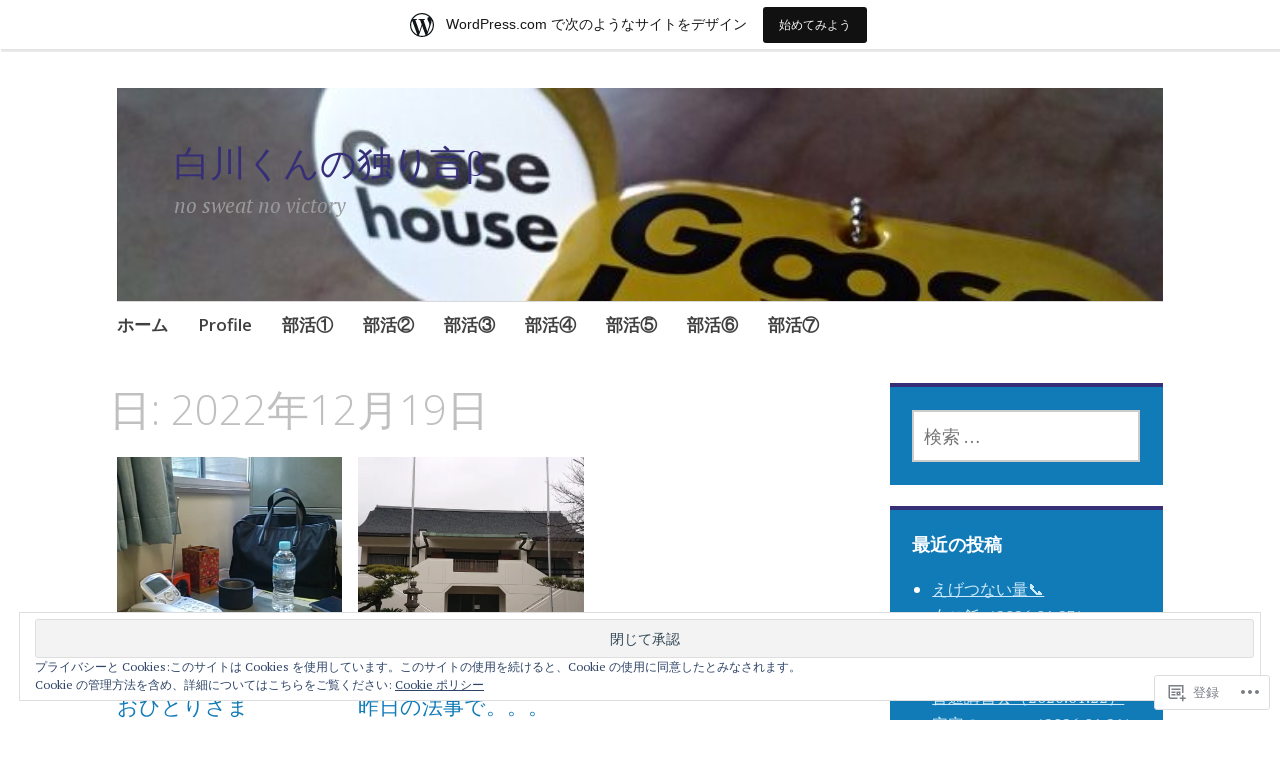

--- FILE ---
content_type: text/html; charset=UTF-8
request_url: https://mshira1973.wordpress.com/2022/12/19/
body_size: 21320
content:
<!DOCTYPE html>
<html lang="ja">
	<head>
		<meta charset="UTF-8">
		<meta name="viewport" content="width=device-width, initial-scale=1">
		<link rel="profile" href="http://gmpg.org/xfn/11">
	<title>2022/12/19 &#8211; 白川くんの独り言β</title>
<meta name='robots' content='max-image-preview:large' />
<link rel='dns-prefetch' href='//s0.wp.com' />
<link rel='dns-prefetch' href='//fonts-api.wp.com' />
<link rel='dns-prefetch' href='//af.pubmine.com' />
<link rel="alternate" type="application/rss+xml" title="白川くんの独り言β &raquo; フィード" href="https://mshira1973.wordpress.com/feed/" />
<link rel="alternate" type="application/rss+xml" title="白川くんの独り言β &raquo; コメントフィード" href="https://mshira1973.wordpress.com/comments/feed/" />
	<script type="text/javascript">
		/* <![CDATA[ */
		function addLoadEvent(func) {
			var oldonload = window.onload;
			if (typeof window.onload != 'function') {
				window.onload = func;
			} else {
				window.onload = function () {
					oldonload();
					func();
				}
			}
		}
		/* ]]> */
	</script>
	<link crossorigin='anonymous' rel='stylesheet' id='all-css-0-1' href='/_static/??-eJxtjEsOwjAMRC9EMBUoiAXiLG6wojTOR7WjiNuTdoGEYDkz7w30alzJSlkhNVO5+ZAFenh6UgFqYy0xkGHsoJQqo5KA6Ivp6EQO8P+AQxzYQlrRRbOnH3zm4j9CwjWShuzNjCsM9LvZ5Ee6T1c72cvpZs/LG8VZRLg=&cssminify=yes' type='text/css' media='all' />
<style id='wp-emoji-styles-inline-css'>

	img.wp-smiley, img.emoji {
		display: inline !important;
		border: none !important;
		box-shadow: none !important;
		height: 1em !important;
		width: 1em !important;
		margin: 0 0.07em !important;
		vertical-align: -0.1em !important;
		background: none !important;
		padding: 0 !important;
	}
/*# sourceURL=wp-emoji-styles-inline-css */
</style>
<link crossorigin='anonymous' rel='stylesheet' id='all-css-2-1' href='/wp-content/plugins/gutenberg-core/v22.4.0/build/styles/block-library/style.min.css?m=1768935615i&cssminify=yes' type='text/css' media='all' />
<style id='wp-block-library-inline-css'>
.has-text-align-justify {
	text-align:justify;
}
.has-text-align-justify{text-align:justify;}

/*# sourceURL=wp-block-library-inline-css */
</style><style id='global-styles-inline-css'>
:root{--wp--preset--aspect-ratio--square: 1;--wp--preset--aspect-ratio--4-3: 4/3;--wp--preset--aspect-ratio--3-4: 3/4;--wp--preset--aspect-ratio--3-2: 3/2;--wp--preset--aspect-ratio--2-3: 2/3;--wp--preset--aspect-ratio--16-9: 16/9;--wp--preset--aspect-ratio--9-16: 9/16;--wp--preset--color--black: #404040;--wp--preset--color--cyan-bluish-gray: #abb8c3;--wp--preset--color--white: #ffffff;--wp--preset--color--pale-pink: #f78da7;--wp--preset--color--vivid-red: #cf2e2e;--wp--preset--color--luminous-vivid-orange: #ff6900;--wp--preset--color--luminous-vivid-amber: #fcb900;--wp--preset--color--light-green-cyan: #7bdcb5;--wp--preset--color--vivid-green-cyan: #00d084;--wp--preset--color--pale-cyan-blue: #8ed1fc;--wp--preset--color--vivid-cyan-blue: #0693e3;--wp--preset--color--vivid-purple: #9b51e0;--wp--preset--color--dark-gray: #686868;--wp--preset--color--medium-gray: #999999;--wp--preset--color--light-gray: #d9d9d9;--wp--preset--color--blue: #159ae7;--wp--preset--color--dark-blue: #362e77;--wp--preset--gradient--vivid-cyan-blue-to-vivid-purple: linear-gradient(135deg,rgb(6,147,227) 0%,rgb(155,81,224) 100%);--wp--preset--gradient--light-green-cyan-to-vivid-green-cyan: linear-gradient(135deg,rgb(122,220,180) 0%,rgb(0,208,130) 100%);--wp--preset--gradient--luminous-vivid-amber-to-luminous-vivid-orange: linear-gradient(135deg,rgb(252,185,0) 0%,rgb(255,105,0) 100%);--wp--preset--gradient--luminous-vivid-orange-to-vivid-red: linear-gradient(135deg,rgb(255,105,0) 0%,rgb(207,46,46) 100%);--wp--preset--gradient--very-light-gray-to-cyan-bluish-gray: linear-gradient(135deg,rgb(238,238,238) 0%,rgb(169,184,195) 100%);--wp--preset--gradient--cool-to-warm-spectrum: linear-gradient(135deg,rgb(74,234,220) 0%,rgb(151,120,209) 20%,rgb(207,42,186) 40%,rgb(238,44,130) 60%,rgb(251,105,98) 80%,rgb(254,248,76) 100%);--wp--preset--gradient--blush-light-purple: linear-gradient(135deg,rgb(255,206,236) 0%,rgb(152,150,240) 100%);--wp--preset--gradient--blush-bordeaux: linear-gradient(135deg,rgb(254,205,165) 0%,rgb(254,45,45) 50%,rgb(107,0,62) 100%);--wp--preset--gradient--luminous-dusk: linear-gradient(135deg,rgb(255,203,112) 0%,rgb(199,81,192) 50%,rgb(65,88,208) 100%);--wp--preset--gradient--pale-ocean: linear-gradient(135deg,rgb(255,245,203) 0%,rgb(182,227,212) 50%,rgb(51,167,181) 100%);--wp--preset--gradient--electric-grass: linear-gradient(135deg,rgb(202,248,128) 0%,rgb(113,206,126) 100%);--wp--preset--gradient--midnight: linear-gradient(135deg,rgb(2,3,129) 0%,rgb(40,116,252) 100%);--wp--preset--font-size--small: 13px;--wp--preset--font-size--medium: 20px;--wp--preset--font-size--large: 36px;--wp--preset--font-size--x-large: 42px;--wp--preset--font-family--albert-sans: 'Albert Sans', sans-serif;--wp--preset--font-family--alegreya: Alegreya, serif;--wp--preset--font-family--arvo: Arvo, serif;--wp--preset--font-family--bodoni-moda: 'Bodoni Moda', serif;--wp--preset--font-family--bricolage-grotesque: 'Bricolage Grotesque', sans-serif;--wp--preset--font-family--cabin: Cabin, sans-serif;--wp--preset--font-family--chivo: Chivo, sans-serif;--wp--preset--font-family--commissioner: Commissioner, sans-serif;--wp--preset--font-family--cormorant: Cormorant, serif;--wp--preset--font-family--courier-prime: 'Courier Prime', monospace;--wp--preset--font-family--crimson-pro: 'Crimson Pro', serif;--wp--preset--font-family--dm-mono: 'DM Mono', monospace;--wp--preset--font-family--dm-sans: 'DM Sans', sans-serif;--wp--preset--font-family--dm-serif-display: 'DM Serif Display', serif;--wp--preset--font-family--domine: Domine, serif;--wp--preset--font-family--eb-garamond: 'EB Garamond', serif;--wp--preset--font-family--epilogue: Epilogue, sans-serif;--wp--preset--font-family--fahkwang: Fahkwang, sans-serif;--wp--preset--font-family--figtree: Figtree, sans-serif;--wp--preset--font-family--fira-sans: 'Fira Sans', sans-serif;--wp--preset--font-family--fjalla-one: 'Fjalla One', sans-serif;--wp--preset--font-family--fraunces: Fraunces, serif;--wp--preset--font-family--gabarito: Gabarito, system-ui;--wp--preset--font-family--ibm-plex-mono: 'IBM Plex Mono', monospace;--wp--preset--font-family--ibm-plex-sans: 'IBM Plex Sans', sans-serif;--wp--preset--font-family--ibarra-real-nova: 'Ibarra Real Nova', serif;--wp--preset--font-family--instrument-serif: 'Instrument Serif', serif;--wp--preset--font-family--inter: Inter, sans-serif;--wp--preset--font-family--josefin-sans: 'Josefin Sans', sans-serif;--wp--preset--font-family--jost: Jost, sans-serif;--wp--preset--font-family--libre-baskerville: 'Libre Baskerville', serif;--wp--preset--font-family--libre-franklin: 'Libre Franklin', sans-serif;--wp--preset--font-family--literata: Literata, serif;--wp--preset--font-family--lora: Lora, serif;--wp--preset--font-family--merriweather: Merriweather, serif;--wp--preset--font-family--montserrat: Montserrat, sans-serif;--wp--preset--font-family--newsreader: Newsreader, serif;--wp--preset--font-family--noto-sans-mono: 'Noto Sans Mono', sans-serif;--wp--preset--font-family--nunito: Nunito, sans-serif;--wp--preset--font-family--open-sans: 'Open Sans', sans-serif;--wp--preset--font-family--overpass: Overpass, sans-serif;--wp--preset--font-family--pt-serif: 'PT Serif', serif;--wp--preset--font-family--petrona: Petrona, serif;--wp--preset--font-family--piazzolla: Piazzolla, serif;--wp--preset--font-family--playfair-display: 'Playfair Display', serif;--wp--preset--font-family--plus-jakarta-sans: 'Plus Jakarta Sans', sans-serif;--wp--preset--font-family--poppins: Poppins, sans-serif;--wp--preset--font-family--raleway: Raleway, sans-serif;--wp--preset--font-family--roboto: Roboto, sans-serif;--wp--preset--font-family--roboto-slab: 'Roboto Slab', serif;--wp--preset--font-family--rubik: Rubik, sans-serif;--wp--preset--font-family--rufina: Rufina, serif;--wp--preset--font-family--sora: Sora, sans-serif;--wp--preset--font-family--source-sans-3: 'Source Sans 3', sans-serif;--wp--preset--font-family--source-serif-4: 'Source Serif 4', serif;--wp--preset--font-family--space-mono: 'Space Mono', monospace;--wp--preset--font-family--syne: Syne, sans-serif;--wp--preset--font-family--texturina: Texturina, serif;--wp--preset--font-family--urbanist: Urbanist, sans-serif;--wp--preset--font-family--work-sans: 'Work Sans', sans-serif;--wp--preset--spacing--20: 0.44rem;--wp--preset--spacing--30: 0.67rem;--wp--preset--spacing--40: 1rem;--wp--preset--spacing--50: 1.5rem;--wp--preset--spacing--60: 2.25rem;--wp--preset--spacing--70: 3.38rem;--wp--preset--spacing--80: 5.06rem;--wp--preset--shadow--natural: 6px 6px 9px rgba(0, 0, 0, 0.2);--wp--preset--shadow--deep: 12px 12px 50px rgba(0, 0, 0, 0.4);--wp--preset--shadow--sharp: 6px 6px 0px rgba(0, 0, 0, 0.2);--wp--preset--shadow--outlined: 6px 6px 0px -3px rgb(255, 255, 255), 6px 6px rgb(0, 0, 0);--wp--preset--shadow--crisp: 6px 6px 0px rgb(0, 0, 0);}:where(body) { margin: 0; }:where(.is-layout-flex){gap: 0.5em;}:where(.is-layout-grid){gap: 0.5em;}body .is-layout-flex{display: flex;}.is-layout-flex{flex-wrap: wrap;align-items: center;}.is-layout-flex > :is(*, div){margin: 0;}body .is-layout-grid{display: grid;}.is-layout-grid > :is(*, div){margin: 0;}body{padding-top: 0px;padding-right: 0px;padding-bottom: 0px;padding-left: 0px;}:root :where(.wp-element-button, .wp-block-button__link){background-color: #32373c;border-width: 0;color: #fff;font-family: inherit;font-size: inherit;font-style: inherit;font-weight: inherit;letter-spacing: inherit;line-height: inherit;padding-top: calc(0.667em + 2px);padding-right: calc(1.333em + 2px);padding-bottom: calc(0.667em + 2px);padding-left: calc(1.333em + 2px);text-decoration: none;text-transform: inherit;}.has-black-color{color: var(--wp--preset--color--black) !important;}.has-cyan-bluish-gray-color{color: var(--wp--preset--color--cyan-bluish-gray) !important;}.has-white-color{color: var(--wp--preset--color--white) !important;}.has-pale-pink-color{color: var(--wp--preset--color--pale-pink) !important;}.has-vivid-red-color{color: var(--wp--preset--color--vivid-red) !important;}.has-luminous-vivid-orange-color{color: var(--wp--preset--color--luminous-vivid-orange) !important;}.has-luminous-vivid-amber-color{color: var(--wp--preset--color--luminous-vivid-amber) !important;}.has-light-green-cyan-color{color: var(--wp--preset--color--light-green-cyan) !important;}.has-vivid-green-cyan-color{color: var(--wp--preset--color--vivid-green-cyan) !important;}.has-pale-cyan-blue-color{color: var(--wp--preset--color--pale-cyan-blue) !important;}.has-vivid-cyan-blue-color{color: var(--wp--preset--color--vivid-cyan-blue) !important;}.has-vivid-purple-color{color: var(--wp--preset--color--vivid-purple) !important;}.has-dark-gray-color{color: var(--wp--preset--color--dark-gray) !important;}.has-medium-gray-color{color: var(--wp--preset--color--medium-gray) !important;}.has-light-gray-color{color: var(--wp--preset--color--light-gray) !important;}.has-blue-color{color: var(--wp--preset--color--blue) !important;}.has-dark-blue-color{color: var(--wp--preset--color--dark-blue) !important;}.has-black-background-color{background-color: var(--wp--preset--color--black) !important;}.has-cyan-bluish-gray-background-color{background-color: var(--wp--preset--color--cyan-bluish-gray) !important;}.has-white-background-color{background-color: var(--wp--preset--color--white) !important;}.has-pale-pink-background-color{background-color: var(--wp--preset--color--pale-pink) !important;}.has-vivid-red-background-color{background-color: var(--wp--preset--color--vivid-red) !important;}.has-luminous-vivid-orange-background-color{background-color: var(--wp--preset--color--luminous-vivid-orange) !important;}.has-luminous-vivid-amber-background-color{background-color: var(--wp--preset--color--luminous-vivid-amber) !important;}.has-light-green-cyan-background-color{background-color: var(--wp--preset--color--light-green-cyan) !important;}.has-vivid-green-cyan-background-color{background-color: var(--wp--preset--color--vivid-green-cyan) !important;}.has-pale-cyan-blue-background-color{background-color: var(--wp--preset--color--pale-cyan-blue) !important;}.has-vivid-cyan-blue-background-color{background-color: var(--wp--preset--color--vivid-cyan-blue) !important;}.has-vivid-purple-background-color{background-color: var(--wp--preset--color--vivid-purple) !important;}.has-dark-gray-background-color{background-color: var(--wp--preset--color--dark-gray) !important;}.has-medium-gray-background-color{background-color: var(--wp--preset--color--medium-gray) !important;}.has-light-gray-background-color{background-color: var(--wp--preset--color--light-gray) !important;}.has-blue-background-color{background-color: var(--wp--preset--color--blue) !important;}.has-dark-blue-background-color{background-color: var(--wp--preset--color--dark-blue) !important;}.has-black-border-color{border-color: var(--wp--preset--color--black) !important;}.has-cyan-bluish-gray-border-color{border-color: var(--wp--preset--color--cyan-bluish-gray) !important;}.has-white-border-color{border-color: var(--wp--preset--color--white) !important;}.has-pale-pink-border-color{border-color: var(--wp--preset--color--pale-pink) !important;}.has-vivid-red-border-color{border-color: var(--wp--preset--color--vivid-red) !important;}.has-luminous-vivid-orange-border-color{border-color: var(--wp--preset--color--luminous-vivid-orange) !important;}.has-luminous-vivid-amber-border-color{border-color: var(--wp--preset--color--luminous-vivid-amber) !important;}.has-light-green-cyan-border-color{border-color: var(--wp--preset--color--light-green-cyan) !important;}.has-vivid-green-cyan-border-color{border-color: var(--wp--preset--color--vivid-green-cyan) !important;}.has-pale-cyan-blue-border-color{border-color: var(--wp--preset--color--pale-cyan-blue) !important;}.has-vivid-cyan-blue-border-color{border-color: var(--wp--preset--color--vivid-cyan-blue) !important;}.has-vivid-purple-border-color{border-color: var(--wp--preset--color--vivid-purple) !important;}.has-dark-gray-border-color{border-color: var(--wp--preset--color--dark-gray) !important;}.has-medium-gray-border-color{border-color: var(--wp--preset--color--medium-gray) !important;}.has-light-gray-border-color{border-color: var(--wp--preset--color--light-gray) !important;}.has-blue-border-color{border-color: var(--wp--preset--color--blue) !important;}.has-dark-blue-border-color{border-color: var(--wp--preset--color--dark-blue) !important;}.has-vivid-cyan-blue-to-vivid-purple-gradient-background{background: var(--wp--preset--gradient--vivid-cyan-blue-to-vivid-purple) !important;}.has-light-green-cyan-to-vivid-green-cyan-gradient-background{background: var(--wp--preset--gradient--light-green-cyan-to-vivid-green-cyan) !important;}.has-luminous-vivid-amber-to-luminous-vivid-orange-gradient-background{background: var(--wp--preset--gradient--luminous-vivid-amber-to-luminous-vivid-orange) !important;}.has-luminous-vivid-orange-to-vivid-red-gradient-background{background: var(--wp--preset--gradient--luminous-vivid-orange-to-vivid-red) !important;}.has-very-light-gray-to-cyan-bluish-gray-gradient-background{background: var(--wp--preset--gradient--very-light-gray-to-cyan-bluish-gray) !important;}.has-cool-to-warm-spectrum-gradient-background{background: var(--wp--preset--gradient--cool-to-warm-spectrum) !important;}.has-blush-light-purple-gradient-background{background: var(--wp--preset--gradient--blush-light-purple) !important;}.has-blush-bordeaux-gradient-background{background: var(--wp--preset--gradient--blush-bordeaux) !important;}.has-luminous-dusk-gradient-background{background: var(--wp--preset--gradient--luminous-dusk) !important;}.has-pale-ocean-gradient-background{background: var(--wp--preset--gradient--pale-ocean) !important;}.has-electric-grass-gradient-background{background: var(--wp--preset--gradient--electric-grass) !important;}.has-midnight-gradient-background{background: var(--wp--preset--gradient--midnight) !important;}.has-small-font-size{font-size: var(--wp--preset--font-size--small) !important;}.has-medium-font-size{font-size: var(--wp--preset--font-size--medium) !important;}.has-large-font-size{font-size: var(--wp--preset--font-size--large) !important;}.has-x-large-font-size{font-size: var(--wp--preset--font-size--x-large) !important;}.has-albert-sans-font-family{font-family: var(--wp--preset--font-family--albert-sans) !important;}.has-alegreya-font-family{font-family: var(--wp--preset--font-family--alegreya) !important;}.has-arvo-font-family{font-family: var(--wp--preset--font-family--arvo) !important;}.has-bodoni-moda-font-family{font-family: var(--wp--preset--font-family--bodoni-moda) !important;}.has-bricolage-grotesque-font-family{font-family: var(--wp--preset--font-family--bricolage-grotesque) !important;}.has-cabin-font-family{font-family: var(--wp--preset--font-family--cabin) !important;}.has-chivo-font-family{font-family: var(--wp--preset--font-family--chivo) !important;}.has-commissioner-font-family{font-family: var(--wp--preset--font-family--commissioner) !important;}.has-cormorant-font-family{font-family: var(--wp--preset--font-family--cormorant) !important;}.has-courier-prime-font-family{font-family: var(--wp--preset--font-family--courier-prime) !important;}.has-crimson-pro-font-family{font-family: var(--wp--preset--font-family--crimson-pro) !important;}.has-dm-mono-font-family{font-family: var(--wp--preset--font-family--dm-mono) !important;}.has-dm-sans-font-family{font-family: var(--wp--preset--font-family--dm-sans) !important;}.has-dm-serif-display-font-family{font-family: var(--wp--preset--font-family--dm-serif-display) !important;}.has-domine-font-family{font-family: var(--wp--preset--font-family--domine) !important;}.has-eb-garamond-font-family{font-family: var(--wp--preset--font-family--eb-garamond) !important;}.has-epilogue-font-family{font-family: var(--wp--preset--font-family--epilogue) !important;}.has-fahkwang-font-family{font-family: var(--wp--preset--font-family--fahkwang) !important;}.has-figtree-font-family{font-family: var(--wp--preset--font-family--figtree) !important;}.has-fira-sans-font-family{font-family: var(--wp--preset--font-family--fira-sans) !important;}.has-fjalla-one-font-family{font-family: var(--wp--preset--font-family--fjalla-one) !important;}.has-fraunces-font-family{font-family: var(--wp--preset--font-family--fraunces) !important;}.has-gabarito-font-family{font-family: var(--wp--preset--font-family--gabarito) !important;}.has-ibm-plex-mono-font-family{font-family: var(--wp--preset--font-family--ibm-plex-mono) !important;}.has-ibm-plex-sans-font-family{font-family: var(--wp--preset--font-family--ibm-plex-sans) !important;}.has-ibarra-real-nova-font-family{font-family: var(--wp--preset--font-family--ibarra-real-nova) !important;}.has-instrument-serif-font-family{font-family: var(--wp--preset--font-family--instrument-serif) !important;}.has-inter-font-family{font-family: var(--wp--preset--font-family--inter) !important;}.has-josefin-sans-font-family{font-family: var(--wp--preset--font-family--josefin-sans) !important;}.has-jost-font-family{font-family: var(--wp--preset--font-family--jost) !important;}.has-libre-baskerville-font-family{font-family: var(--wp--preset--font-family--libre-baskerville) !important;}.has-libre-franklin-font-family{font-family: var(--wp--preset--font-family--libre-franklin) !important;}.has-literata-font-family{font-family: var(--wp--preset--font-family--literata) !important;}.has-lora-font-family{font-family: var(--wp--preset--font-family--lora) !important;}.has-merriweather-font-family{font-family: var(--wp--preset--font-family--merriweather) !important;}.has-montserrat-font-family{font-family: var(--wp--preset--font-family--montserrat) !important;}.has-newsreader-font-family{font-family: var(--wp--preset--font-family--newsreader) !important;}.has-noto-sans-mono-font-family{font-family: var(--wp--preset--font-family--noto-sans-mono) !important;}.has-nunito-font-family{font-family: var(--wp--preset--font-family--nunito) !important;}.has-open-sans-font-family{font-family: var(--wp--preset--font-family--open-sans) !important;}.has-overpass-font-family{font-family: var(--wp--preset--font-family--overpass) !important;}.has-pt-serif-font-family{font-family: var(--wp--preset--font-family--pt-serif) !important;}.has-petrona-font-family{font-family: var(--wp--preset--font-family--petrona) !important;}.has-piazzolla-font-family{font-family: var(--wp--preset--font-family--piazzolla) !important;}.has-playfair-display-font-family{font-family: var(--wp--preset--font-family--playfair-display) !important;}.has-plus-jakarta-sans-font-family{font-family: var(--wp--preset--font-family--plus-jakarta-sans) !important;}.has-poppins-font-family{font-family: var(--wp--preset--font-family--poppins) !important;}.has-raleway-font-family{font-family: var(--wp--preset--font-family--raleway) !important;}.has-roboto-font-family{font-family: var(--wp--preset--font-family--roboto) !important;}.has-roboto-slab-font-family{font-family: var(--wp--preset--font-family--roboto-slab) !important;}.has-rubik-font-family{font-family: var(--wp--preset--font-family--rubik) !important;}.has-rufina-font-family{font-family: var(--wp--preset--font-family--rufina) !important;}.has-sora-font-family{font-family: var(--wp--preset--font-family--sora) !important;}.has-source-sans-3-font-family{font-family: var(--wp--preset--font-family--source-sans-3) !important;}.has-source-serif-4-font-family{font-family: var(--wp--preset--font-family--source-serif-4) !important;}.has-space-mono-font-family{font-family: var(--wp--preset--font-family--space-mono) !important;}.has-syne-font-family{font-family: var(--wp--preset--font-family--syne) !important;}.has-texturina-font-family{font-family: var(--wp--preset--font-family--texturina) !important;}.has-urbanist-font-family{font-family: var(--wp--preset--font-family--urbanist) !important;}.has-work-sans-font-family{font-family: var(--wp--preset--font-family--work-sans) !important;}
/*# sourceURL=global-styles-inline-css */
</style>

<style id='classic-theme-styles-inline-css'>
.wp-block-button__link{background-color:#32373c;border-radius:9999px;box-shadow:none;color:#fff;font-size:1.125em;padding:calc(.667em + 2px) calc(1.333em + 2px);text-decoration:none}.wp-block-file__button{background:#32373c;color:#fff}.wp-block-accordion-heading{margin:0}.wp-block-accordion-heading__toggle{background-color:inherit!important;color:inherit!important}.wp-block-accordion-heading__toggle:not(:focus-visible){outline:none}.wp-block-accordion-heading__toggle:focus,.wp-block-accordion-heading__toggle:hover{background-color:inherit!important;border:none;box-shadow:none;color:inherit;padding:var(--wp--preset--spacing--20,1em) 0;text-decoration:none}.wp-block-accordion-heading__toggle:focus-visible{outline:auto;outline-offset:0}
/*# sourceURL=/wp-content/plugins/gutenberg-core/v22.4.0/build/styles/block-library/classic.min.css */
</style>
<link crossorigin='anonymous' rel='stylesheet' id='all-css-4-1' href='/_static/??-eJyNj9EKwjAMRX/ILGxO3Iv4KbJ1YXY2bWg6h39vh6KCor6EJJxzSXAWMMEn8gnFTYP1iiZ0LpiTYlWUTVGCWhZHEOlc1NhbTQ8CNF0cFUZ1hS9BPMEzK1Les7RpIZh625Ijztg3bZbsQNdJJFXIle3EkI5Z1DfvtkaZOmwlaIpBjgQVZg5vd/6t/PxnpCStOd1n5BA8Hqw3OJCnaLOhn9sldM+7crtZV029LevxCrAJjKw=&cssminify=yes' type='text/css' media='all' />
<link rel='stylesheet' id='apostrophe-2-fonts-css' href='https://fonts-api.wp.com/css?family=PT+Serif%3A400%2C400italic%2C700%2C700italic%7COpen+Sans%3A300%2C300italic%2C400%2C400italic%2C600%2C600italic%2C700%2C700italic%2C800%2C800italic&#038;subset=latin%2Clatin-ext%2Ccyrillic' media='all' />
<link crossorigin='anonymous' rel='stylesheet' id='all-css-6-1' href='/_static/??-eJx9y0sOwjAMRdENYazyEe0AsZbUMmlQEluxo4rdU2Zlwuxd6R1cFUiqc3X0hQsbap8xqJg30YXhhKkSmr8zw6ok5UhmB9y50kFzj6kaNp6zxG1G3F67/IciC2Sh4EnqT8Azh9S+9FHuw3WYzpfbOE6vD0I/Qq0=&cssminify=yes' type='text/css' media='all' />
<link crossorigin='anonymous' rel='stylesheet' id='print-css-7-1' href='/wp-content/mu-plugins/global-print/global-print.css?m=1465851035i&cssminify=yes' type='text/css' media='print' />
<style id='jetpack-global-styles-frontend-style-inline-css'>
:root { --font-headings: unset; --font-base: unset; --font-headings-default: -apple-system,BlinkMacSystemFont,"Segoe UI",Roboto,Oxygen-Sans,Ubuntu,Cantarell,"Helvetica Neue",sans-serif; --font-base-default: -apple-system,BlinkMacSystemFont,"Segoe UI",Roboto,Oxygen-Sans,Ubuntu,Cantarell,"Helvetica Neue",sans-serif;}
/*# sourceURL=jetpack-global-styles-frontend-style-inline-css */
</style>
<link crossorigin='anonymous' rel='stylesheet' id='all-css-10-1' href='/_static/??-eJyNjcEKwjAQRH/IuFRT6kX8FNkmS5K6yQY3Qfx7bfEiXrwM82B4A49qnJRGpUHupnIPqSgs1Cq624chi6zhO5OCRryTR++fW00l7J3qDv43XVNxoOISsmEJol/wY2uR8vs3WggsM/I6uOTzMI3Hw8lOg11eUT1JKA==&cssminify=yes' type='text/css' media='all' />
<script type="text/javascript" id="wpcom-actionbar-placeholder-js-extra">
/* <![CDATA[ */
var actionbardata = {"siteID":"37920548","postID":"0","siteURL":"https://mshira1973.wordpress.com","xhrURL":"https://mshira1973.wordpress.com/wp-admin/admin-ajax.php","nonce":"599d797d32","isLoggedIn":"","statusMessage":"","subsEmailDefault":"instantly","proxyScriptUrl":"https://s0.wp.com/wp-content/js/wpcom-proxy-request.js?m=1513050504i&amp;ver=20211021","i18n":{"followedText":"\u3053\u306e\u30b5\u30a4\u30c8\u306e\u65b0\u3057\u3044\u6295\u7a3f\u306f \u003Ca href=\"https://wordpress.com/reader\"\u003EReader\u003C/a\u003E \u306b\u8868\u793a\u3055\u308c\u308b\u3088\u3046\u306b\u306a\u308a\u307e\u3057\u305f","foldBar":"\u3053\u306e\u30d0\u30fc\u3092\u6298\u308a\u305f\u305f\u3080","unfoldBar":"\u3053\u306e\u30d0\u30fc\u3092\u5c55\u958b","shortLinkCopied":"\u77ed\u7e2e\u30ea\u30f3\u30af\u304c\u30af\u30ea\u30c3\u30d7\u30dc\u30fc\u30c9\u306b\u30b3\u30d4\u30fc\u3055\u308c\u307e\u3057\u305f\u3002"}};
//# sourceURL=wpcom-actionbar-placeholder-js-extra
/* ]]> */
</script>
<script type="text/javascript" id="jetpack-mu-wpcom-settings-js-before">
/* <![CDATA[ */
var JETPACK_MU_WPCOM_SETTINGS = {"assetsUrl":"https://s0.wp.com/wp-content/mu-plugins/jetpack-mu-wpcom-plugin/moon/jetpack_vendor/automattic/jetpack-mu-wpcom/src/build/"};
//# sourceURL=jetpack-mu-wpcom-settings-js-before
/* ]]> */
</script>
<script crossorigin='anonymous' type='text/javascript'  src='/_static/??-eJyFjcsOwiAQRX/I6dSa+lgYvwWBEAgMOAPW/n3bqIk7V2dxT87FqYDOVC1VDIIcKxTOr7kLssN186RjM1a2MTya5fmDLnn6K0HyjlW1v/L37R6zgxKb8yQ4ZTbKCOioRN4hnQo+hw1AmcCZwmvilq7709CPh/54voQFmNpFWg=='></script>
<script type="text/javascript" id="rlt-proxy-js-after">
/* <![CDATA[ */
	rltInitialize( {"token":null,"iframeOrigins":["https:\/\/widgets.wp.com"]} );
//# sourceURL=rlt-proxy-js-after
/* ]]> */
</script>
<link rel="EditURI" type="application/rsd+xml" title="RSD" href="https://mshira1973.wordpress.com/xmlrpc.php?rsd" />
<meta name="generator" content="WordPress.com" />

<!-- Jetpack Open Graph Tags -->
<meta property="og:type" content="website" />
<meta property="og:title" content="2022/12/19 &#8211; 白川くんの独り言β" />
<meta property="og:site_name" content="白川くんの独り言β" />
<meta property="og:image" content="https://mshira1973.wordpress.com/wp-content/uploads/2017/09/cropped-2015-11-20-21.jpg?w=200" />
<meta property="og:image:width" content="200" />
<meta property="og:image:height" content="200" />
<meta property="og:image:alt" content="" />
<meta property="og:locale" content="ja_JP" />
<meta property="fb:app_id" content="249643311490" />
<meta name="twitter:creator" content="@m_shira1973" />

<!-- End Jetpack Open Graph Tags -->
<link rel='openid.server' href='https://mshira1973.wordpress.com/?openidserver=1' />
<link rel='openid.delegate' href='https://mshira1973.wordpress.com/' />
<link rel="search" type="application/opensearchdescription+xml" href="https://mshira1973.wordpress.com/osd.xml" title="白川くんの独り言β" />
<link rel="search" type="application/opensearchdescription+xml" href="https://s1.wp.com/opensearch.xml" title="WordPress.com" />
		<style type="text/css">
			.recentcomments a {
				display: inline !important;
				padding: 0 !important;
				margin: 0 !important;
			}

			table.recentcommentsavatartop img.avatar, table.recentcommentsavatarend img.avatar {
				border: 0px;
				margin: 0;
			}

			table.recentcommentsavatartop a, table.recentcommentsavatarend a {
				border: 0px !important;
				background-color: transparent !important;
			}

			td.recentcommentsavatarend, td.recentcommentsavatartop {
				padding: 0px 0px 1px 0px;
				margin: 0px;
			}

			td.recentcommentstextend {
				border: none !important;
				padding: 0px 0px 2px 10px;
			}

			.rtl td.recentcommentstextend {
				padding: 0px 10px 2px 0px;
			}

			td.recentcommentstexttop {
				border: none;
				padding: 0px 0px 0px 10px;
			}

			.rtl td.recentcommentstexttop {
				padding: 0px 10px 0px 0px;
			}
		</style>
		<meta name="description" content="白川くんは December 19, 2022に 2 件の投稿を公開しました" />
		<style type="text/css" id="apostrophe-2-header-css">
				.site-branding {
			background: url('https://mshira1973.wordpress.com/wp-content/uploads/2018/05/cropped-2018-05-19-5e382b0e383bce382b9e3838fe382a6e382b9.jpg') center center;
			background-size: cover;
			min-height: 200px;
			padding: 3em;
		}
				</style>
		<script type="text/javascript">
/* <![CDATA[ */
var wa_client = {}; wa_client.cmd = []; wa_client.config = { 'blog_id': 37920548, 'blog_language': 'ja', 'is_wordads': false, 'hosting_type': 0, 'afp_account_id': null, 'afp_host_id': 5038568878849053, 'theme': 'pub/apostrophe-2', '_': { 'title': '広告', 'privacy_settings': 'プライバシー設定' }, 'formats': [ 'belowpost', 'bottom_sticky', 'sidebar_sticky_right', 'sidebar', 'gutenberg_rectangle', 'gutenberg_leaderboard', 'gutenberg_mobile_leaderboard', 'gutenberg_skyscraper' ] };
/* ]]> */
</script>
		<script type="text/javascript">

			window.doNotSellCallback = function() {

				var linkElements = [
					'a[href="https://wordpress.com/?ref=footer_blog"]',
					'a[href="https://wordpress.com/?ref=footer_website"]',
					'a[href="https://wordpress.com/?ref=vertical_footer"]',
					'a[href^="https://wordpress.com/?ref=footer_segment_"]',
				].join(',');

				var dnsLink = document.createElement( 'a' );
				dnsLink.href = 'https://wordpress.com/ja/advertising-program-optout/';
				dnsLink.classList.add( 'do-not-sell-link' );
				dnsLink.rel = 'nofollow';
				dnsLink.style.marginLeft = '0.5em';
				dnsLink.textContent = '個人情報を販売または共有しないでください';

				var creditLinks = document.querySelectorAll( linkElements );

				if ( 0 === creditLinks.length ) {
					return false;
				}

				Array.prototype.forEach.call( creditLinks, function( el ) {
					el.insertAdjacentElement( 'afterend', dnsLink );
				});

				return true;
			};

		</script>
		<link rel="icon" href="https://mshira1973.wordpress.com/wp-content/uploads/2017/09/cropped-2015-11-20-21.jpg?w=32" sizes="32x32" />
<link rel="icon" href="https://mshira1973.wordpress.com/wp-content/uploads/2017/09/cropped-2015-11-20-21.jpg?w=192" sizes="192x192" />
<link rel="apple-touch-icon" href="https://mshira1973.wordpress.com/wp-content/uploads/2017/09/cropped-2015-11-20-21.jpg?w=180" />
<meta name="msapplication-TileImage" content="https://mshira1973.wordpress.com/wp-content/uploads/2017/09/cropped-2015-11-20-21.jpg?w=270" />
<script type="text/javascript">
	window.google_analytics_uacct = "UA-52447-2";
</script>

<script type="text/javascript">
	var _gaq = _gaq || [];
	_gaq.push(['_setAccount', 'UA-52447-2']);
	_gaq.push(['_gat._anonymizeIp']);
	_gaq.push(['_setDomainName', 'wordpress.com']);
	_gaq.push(['_initData']);
	_gaq.push(['_trackPageview']);

	(function() {
		var ga = document.createElement('script'); ga.type = 'text/javascript'; ga.async = true;
		ga.src = ('https:' == document.location.protocol ? 'https://ssl' : 'http://www') + '.google-analytics.com/ga.js';
		(document.getElementsByTagName('head')[0] || document.getElementsByTagName('body')[0]).appendChild(ga);
	})();
</script>
	</head>

	<body class="archive date wp-embed-responsive wp-theme-pubapostrophe-2 customizer-styles-applied jetpack-reblog-enabled has-marketing-bar has-marketing-bar-theme-apostrophe-2">
		<div id="page" class="hfeed site">

			<header id="masthead" class="site-header" role="banner">
				<div class="site-branding">
										<h1 class="site-title"><a href="https://mshira1973.wordpress.com/" rel="home">白川くんの独り言β</a></h1>
					<h2 class="site-description">no sweat   no victory</h2>
				</div>

				<nav id="site-navigation" class="main-navigation" role="navigation">
					<a class="menu-toggle">メニュー</a>
					<a class="skip-link screen-reader-text" href="#content">コンテンツへスキップ</a>

					<div class="apostrophe-2-navigation"><ul>
<li ><a href="https://mshira1973.wordpress.com/">ホーム</a></li><li class="page_item page-item-2"><a href="https://mshira1973.wordpress.com/about/">Profile</a></li>
<li class="page_item page-item-29369"><a href="https://mshira1973.wordpress.com/%e9%83%a8%e6%b4%bb%e2%91%a0/">部活①</a></li>
<li class="page_item page-item-29104"><a href="https://mshira1973.wordpress.com/__trashed-2/">部活②</a></li>
<li class="page_item page-item-29092"><a href="https://mshira1973.wordpress.com/%e9%83%a8%e6%b4%bb2018%ef%bd%9e2019/">部活③</a></li>
<li class="page_item page-item-29012"><a href="https://mshira1973.wordpress.com/%e3%83%a9%e3%83%bc%e3%83%a1%e3%83%b3%e9%a3%9f%e3%81%b9%e3%81%82%e3%82%8b%e8%a8%98/">部活④</a></li>
<li class="page_item page-item-33707"><a href="https://mshira1973.wordpress.com/%e9%83%a8%e6%b4%bb%e2%91%a4/">部活⑤</a></li>
<li class="page_item page-item-46223"><a href="https://mshira1973.wordpress.com/%e9%83%a8%e6%b4%bb%e2%91%a5/">部活⑥</a></li>
<li class="page_item page-item-56710"><a href="https://mshira1973.wordpress.com/%e9%83%a8%e6%b4%bb%e2%91%a6/">部活⑦</a></li>
</ul></div>

					
				</nav><!-- #site-navigation -->
			</header><!-- #masthead -->

			<div id="content" class="site-content">

	<section id="primary" class="content-area">

	
		<header class="page-header">
			<h1 class="page-title">日: <span>2022年12月19日</span></h1>		</header><!-- .page-header -->

		<main id="main" class="site-main" role="main">

			<div id="posts-wrapper">

						
				
<article id="post-40450" class="post-40450 post type-post status-publish format-standard hentry category-1671584 tag-26490899 tag-236221896 tag-599971 tag-289979 tag-1878198 tag-757901504 tag-58701864 tag-955891 tag-337119797 tag-314297972 tag-22161 tag-53454848 has-post-thumbnail fallback-thumbnail">
	
	<a class="entry-thumbnail apostrophe-2-thumb" href="https://mshira1973.wordpress.com/2022/12/19/%e3%81%8a%e3%81%b2%e3%81%a8%e3%82%8a%e3%81%95%e3%81%be%ef%bc%882022-12-08%ef%bc%89/">
		<img width="450" height="450" src="https://i0.wp.com/mshira1973.wordpress.com/wp-content/uploads/2014/10/2014-10-06-1.jpg?resize=450%2C450&#038;ssl=1" loading="lazy" title="おひとりさま（2022.12.08）" class="attachment-post-thumbnail wp-post-image" />	</a>
	<header class="entry-header">
		<div class="entry-meta">
			<span class="posted-on"><a href="https://mshira1973.wordpress.com/2022/12/19/%e3%81%8a%e3%81%b2%e3%81%a8%e3%82%8a%e3%81%95%e3%81%be%ef%bc%882022-12-08%ef%bc%89/" rel="bookmark"><time class="entry-date published" datetime="2022-12-19T18:50:25+09:00">2022/12/19</time><time class="updated" datetime="2022-12-19T18:50:34+09:00">2022/12/19</time></a></span><span class="byline"> <span class="author vcard"><a class="url fn n" href="https://mshira1973.wordpress.com/author/mshira1973/">白川くん</a></span></span>		</div><!-- .entry-meta -->
		<h2 class="entry-title"><a href="https://mshira1973.wordpress.com/2022/12/19/%e3%81%8a%e3%81%b2%e3%81%a8%e3%82%8a%e3%81%95%e3%81%be%ef%bc%882022-12-08%ef%bc%89/" rel="bookmark">おひとりさま（2022.12.08）</a></h2>
	</header><!-- .entry-header -->

</article><!-- #post-## -->

			
				
<article id="post-40599" class="post-40599 post type-post status-publish format-standard has-post-thumbnail hentry category-404120 tag-65034484 tag-58701864 tag-310354527 tag-10231158 tag-64349886 tag-314297972 tag-271309934 tag-1545456 tag-305418719 tag-21537422 tag-573551405 tag-6966773 fallback-thumbnail">
	
	<a class="entry-thumbnail apostrophe-2-thumb" href="https://mshira1973.wordpress.com/2022/12/19/%e6%98%a8%e6%97%a5%e3%81%ae%e6%b3%95%e4%ba%8b%e3%81%a7%e3%80%82%e3%80%82%e3%80%82/">
		<img width="450" height="450" src="https://mshira1973.wordpress.com/wp-content/uploads/2019/12/2019.12.26-1e69cace5a082e5b18be6a0b9e5b7a5e4ba8be4bfaee5bea9.jpg?w=450&amp;h=450&amp;crop=1" class="attachment-post-thumbnail size-post-thumbnail wp-post-image" alt="" />	</a>
	<header class="entry-header">
		<div class="entry-meta">
			<span class="posted-on"><a href="https://mshira1973.wordpress.com/2022/12/19/%e6%98%a8%e6%97%a5%e3%81%ae%e6%b3%95%e4%ba%8b%e3%81%a7%e3%80%82%e3%80%82%e3%80%82/" rel="bookmark"><time class="entry-date published updated" datetime="2022-12-19T06:06:09+09:00">2022/12/19</time></a></span><span class="byline"> <span class="author vcard"><a class="url fn n" href="https://mshira1973.wordpress.com/author/mshira1973/">白川くん</a></span></span>		</div><!-- .entry-meta -->
		<h2 class="entry-title"><a href="https://mshira1973.wordpress.com/2022/12/19/%e6%98%a8%e6%97%a5%e3%81%ae%e6%b3%95%e4%ba%8b%e3%81%a7%e3%80%82%e3%80%82%e3%80%82/" rel="bookmark">昨日の法事で。。。</a></h2>
	</header><!-- .entry-header -->

</article><!-- #post-## -->

			
			<div><!-- #posts-wrapper -->

		
		</main><!-- #main -->

		
	</section><!-- #primary -->

	<div id="secondary" class="widget-area" role="complementary">

				<div class="sidebar-primary">
			<aside id="search-2" class="widget widget_search"><form role="search" method="get" class="search-form" action="https://mshira1973.wordpress.com/">
				<label>
					<span class="screen-reader-text">検索:</span>
					<input type="search" class="search-field" placeholder="検索 &hellip;" value="" name="s" />
				</label>
				<input type="submit" class="search-submit" value="検索" />
			</form></aside>
		<aside id="recent-posts-2" class="widget widget_recent_entries">
		<h2 class="widget-title">最近の投稿</h2>
		<ul>
											<li>
					<a href="https://mshira1973.wordpress.com/2026/01/24/%e3%81%88%e3%81%92%e3%81%a4%e3%81%aa%e3%81%84%e9%87%8f%f0%9f%93%9e/">えげつない量📞</a>
									</li>
											<li>
					<a href="https://mshira1973.wordpress.com/2026/01/23/%e5%a4%95%e3%81%94%e9%a3%af%ef%bc%882026-01-23%ef%bc%89/">夕ご飯（2026.01.23）</a>
									</li>
											<li>
					<a href="https://mshira1973.wordpress.com/2026/01/23/%e3%81%aa%e3%81%a4%e3%81%8b%e3%81%97%e3%81%ae%e3%80%82%e3%80%82%e3%80%82/">なつかしの。。。</a>
									</li>
											<li>
					<a href="https://mshira1973.wordpress.com/2026/01/22/%e3%81%be%e3%81%8b%e3%81%aa%e3%81%84%e7%94%a8%e3%81%ab%e3%80%82%e3%80%82%e3%80%82/">まかない用に。。。</a>
									</li>
											<li>
					<a href="https://mshira1973.wordpress.com/2026/01/22/%e6%99%ae%e9%80%9a%e8%ac%9b%e7%bf%92%e4%bc%9a%ef%bc%882026-01-22%ef%bc%89/">普通講習会（2026.01.22）</a>
									</li>
											<li>
					<a href="https://mshira1973.wordpress.com/2026/01/21/%e5%ae%89%e5%ae%9a%e3%81%ae%e3%80%82%e3%80%82%e3%80%82%ef%bc%882026-01-21%ef%bc%89/">安定の。。。（2026.01.21）</a>
									</li>
											<li>
					<a href="https://mshira1973.wordpress.com/2026/01/20/%e5%b8%83%e6%95%99%e7%a0%94%e4%bf%ae%e4%bc%9a%ef%bc%882026-01-20%ef%bc%89/">布教研修会（2026.01.20）</a>
									</li>
											<li>
					<a href="https://mshira1973.wordpress.com/2026/01/20/%e5%b1%8a%e3%81%84%e3%81%9f%f0%9f%8e%81-2/">届いた🎁</a>
									</li>
											<li>
					<a href="https://mshira1973.wordpress.com/2026/01/19/%e9%80%9d%e3%81%a3%e3%81%a1%e3%82%83%e3%81%84%e3%81%be%e3%81%97%e3%81%9f%ef%bc%9e%ef%bc%9c/">逝っちゃいました(＞＜)</a>
									</li>
											<li>
					<a href="https://mshira1973.wordpress.com/2026/01/18/%e5%a4%95%e3%81%94%e9%a3%af%ef%bc%882026-01-14%ef%bc%89/">夕ご飯（2026.01.14）</a>
									</li>
					</ul>

		</aside><aside id="calendar-2" class="widget widget_calendar"><div id="calendar_wrap" class="calendar_wrap"><table id="wp-calendar" class="wp-calendar-table">
	<caption>2022年12月</caption>
	<thead>
	<tr>
		<th scope="col" aria-label="月曜日">月</th>
		<th scope="col" aria-label="火曜日">火</th>
		<th scope="col" aria-label="水曜日">水</th>
		<th scope="col" aria-label="木曜日">木</th>
		<th scope="col" aria-label="金曜日">金</th>
		<th scope="col" aria-label="土曜日">土</th>
		<th scope="col" aria-label="日曜日">日</th>
	</tr>
	</thead>
	<tbody>
	<tr>
		<td colspan="3" class="pad">&nbsp;</td><td><a href="https://mshira1973.wordpress.com/2022/12/01/" aria-label="2022年12月1日 に投稿を公開">1</a></td><td><a href="https://mshira1973.wordpress.com/2022/12/02/" aria-label="2022年12月2日 に投稿を公開">2</a></td><td><a href="https://mshira1973.wordpress.com/2022/12/03/" aria-label="2022年12月3日 に投稿を公開">3</a></td><td><a href="https://mshira1973.wordpress.com/2022/12/04/" aria-label="2022年12月4日 に投稿を公開">4</a></td>
	</tr>
	<tr>
		<td><a href="https://mshira1973.wordpress.com/2022/12/05/" aria-label="2022年12月5日 に投稿を公開">5</a></td><td><a href="https://mshira1973.wordpress.com/2022/12/06/" aria-label="2022年12月6日 に投稿を公開">6</a></td><td><a href="https://mshira1973.wordpress.com/2022/12/07/" aria-label="2022年12月7日 に投稿を公開">7</a></td><td><a href="https://mshira1973.wordpress.com/2022/12/08/" aria-label="2022年12月8日 に投稿を公開">8</a></td><td><a href="https://mshira1973.wordpress.com/2022/12/09/" aria-label="2022年12月9日 に投稿を公開">9</a></td><td><a href="https://mshira1973.wordpress.com/2022/12/10/" aria-label="2022年12月10日 に投稿を公開">10</a></td><td><a href="https://mshira1973.wordpress.com/2022/12/11/" aria-label="2022年12月11日 に投稿を公開">11</a></td>
	</tr>
	<tr>
		<td><a href="https://mshira1973.wordpress.com/2022/12/12/" aria-label="2022年12月12日 に投稿を公開">12</a></td><td><a href="https://mshira1973.wordpress.com/2022/12/13/" aria-label="2022年12月13日 に投稿を公開">13</a></td><td><a href="https://mshira1973.wordpress.com/2022/12/14/" aria-label="2022年12月14日 に投稿を公開">14</a></td><td><a href="https://mshira1973.wordpress.com/2022/12/15/" aria-label="2022年12月15日 に投稿を公開">15</a></td><td><a href="https://mshira1973.wordpress.com/2022/12/16/" aria-label="2022年12月16日 に投稿を公開">16</a></td><td><a href="https://mshira1973.wordpress.com/2022/12/17/" aria-label="2022年12月17日 に投稿を公開">17</a></td><td><a href="https://mshira1973.wordpress.com/2022/12/18/" aria-label="2022年12月18日 に投稿を公開">18</a></td>
	</tr>
	<tr>
		<td><a href="https://mshira1973.wordpress.com/2022/12/19/" aria-label="2022年12月19日 に投稿を公開">19</a></td><td><a href="https://mshira1973.wordpress.com/2022/12/20/" aria-label="2022年12月20日 に投稿を公開">20</a></td><td><a href="https://mshira1973.wordpress.com/2022/12/21/" aria-label="2022年12月21日 に投稿を公開">21</a></td><td><a href="https://mshira1973.wordpress.com/2022/12/22/" aria-label="2022年12月22日 に投稿を公開">22</a></td><td><a href="https://mshira1973.wordpress.com/2022/12/23/" aria-label="2022年12月23日 に投稿を公開">23</a></td><td><a href="https://mshira1973.wordpress.com/2022/12/24/" aria-label="2022年12月24日 に投稿を公開">24</a></td><td><a href="https://mshira1973.wordpress.com/2022/12/25/" aria-label="2022年12月25日 に投稿を公開">25</a></td>
	</tr>
	<tr>
		<td><a href="https://mshira1973.wordpress.com/2022/12/26/" aria-label="2022年12月26日 に投稿を公開">26</a></td><td><a href="https://mshira1973.wordpress.com/2022/12/27/" aria-label="2022年12月27日 に投稿を公開">27</a></td><td><a href="https://mshira1973.wordpress.com/2022/12/28/" aria-label="2022年12月28日 に投稿を公開">28</a></td><td><a href="https://mshira1973.wordpress.com/2022/12/29/" aria-label="2022年12月29日 に投稿を公開">29</a></td><td><a href="https://mshira1973.wordpress.com/2022/12/30/" aria-label="2022年12月30日 に投稿を公開">30</a></td><td><a href="https://mshira1973.wordpress.com/2022/12/31/" aria-label="2022年12月31日 に投稿を公開">31</a></td>
		<td class="pad" colspan="1">&nbsp;</td>
	</tr>
	</tbody>
	</table><nav aria-label="前と次の月" class="wp-calendar-nav">
		<span class="wp-calendar-nav-prev"><a href="https://mshira1973.wordpress.com/2022/11/">&laquo; 11月</a></span>
		<span class="pad">&nbsp;</span>
		<span class="wp-calendar-nav-next"><a href="https://mshira1973.wordpress.com/2023/01/">1月 &raquo;</a></span>
	</nav></div></aside><aside id="archives-2" class="widget widget_archive"><h2 class="widget-title">アーカイブ</h2>		<label class="screen-reader-text" for="archives-dropdown-2">アーカイブ</label>
		<select id="archives-dropdown-2" name="archive-dropdown">
			
			<option value="">月を選択</option>
				<option value='https://mshira1973.wordpress.com/2026/01/'> 2026年1月 </option>
	<option value='https://mshira1973.wordpress.com/2025/12/'> 2025年12月 </option>
	<option value='https://mshira1973.wordpress.com/2025/11/'> 2025年11月 </option>
	<option value='https://mshira1973.wordpress.com/2025/10/'> 2025年10月 </option>
	<option value='https://mshira1973.wordpress.com/2025/09/'> 2025年9月 </option>
	<option value='https://mshira1973.wordpress.com/2025/08/'> 2025年8月 </option>
	<option value='https://mshira1973.wordpress.com/2025/07/'> 2025年7月 </option>
	<option value='https://mshira1973.wordpress.com/2025/06/'> 2025年6月 </option>
	<option value='https://mshira1973.wordpress.com/2025/05/'> 2025年5月 </option>
	<option value='https://mshira1973.wordpress.com/2025/04/'> 2025年4月 </option>
	<option value='https://mshira1973.wordpress.com/2025/03/'> 2025年3月 </option>
	<option value='https://mshira1973.wordpress.com/2025/02/'> 2025年2月 </option>
	<option value='https://mshira1973.wordpress.com/2025/01/'> 2025年1月 </option>
	<option value='https://mshira1973.wordpress.com/2024/12/'> 2024年12月 </option>
	<option value='https://mshira1973.wordpress.com/2024/11/'> 2024年11月 </option>
	<option value='https://mshira1973.wordpress.com/2024/10/'> 2024年10月 </option>
	<option value='https://mshira1973.wordpress.com/2024/09/'> 2024年9月 </option>
	<option value='https://mshira1973.wordpress.com/2024/08/'> 2024年8月 </option>
	<option value='https://mshira1973.wordpress.com/2024/07/'> 2024年7月 </option>
	<option value='https://mshira1973.wordpress.com/2024/06/'> 2024年6月 </option>
	<option value='https://mshira1973.wordpress.com/2024/05/'> 2024年5月 </option>
	<option value='https://mshira1973.wordpress.com/2024/04/'> 2024年4月 </option>
	<option value='https://mshira1973.wordpress.com/2024/03/'> 2024年3月 </option>
	<option value='https://mshira1973.wordpress.com/2024/02/'> 2024年2月 </option>
	<option value='https://mshira1973.wordpress.com/2024/01/'> 2024年1月 </option>
	<option value='https://mshira1973.wordpress.com/2023/12/'> 2023年12月 </option>
	<option value='https://mshira1973.wordpress.com/2023/11/'> 2023年11月 </option>
	<option value='https://mshira1973.wordpress.com/2023/10/'> 2023年10月 </option>
	<option value='https://mshira1973.wordpress.com/2023/09/'> 2023年9月 </option>
	<option value='https://mshira1973.wordpress.com/2023/08/'> 2023年8月 </option>
	<option value='https://mshira1973.wordpress.com/2023/07/'> 2023年7月 </option>
	<option value='https://mshira1973.wordpress.com/2023/06/'> 2023年6月 </option>
	<option value='https://mshira1973.wordpress.com/2023/05/'> 2023年5月 </option>
	<option value='https://mshira1973.wordpress.com/2023/04/'> 2023年4月 </option>
	<option value='https://mshira1973.wordpress.com/2023/03/'> 2023年3月 </option>
	<option value='https://mshira1973.wordpress.com/2023/02/'> 2023年2月 </option>
	<option value='https://mshira1973.wordpress.com/2023/01/'> 2023年1月 </option>
	<option value='https://mshira1973.wordpress.com/2022/12/' selected='selected'> 2022年12月 </option>
	<option value='https://mshira1973.wordpress.com/2022/11/'> 2022年11月 </option>
	<option value='https://mshira1973.wordpress.com/2022/10/'> 2022年10月 </option>
	<option value='https://mshira1973.wordpress.com/2022/09/'> 2022年9月 </option>
	<option value='https://mshira1973.wordpress.com/2022/08/'> 2022年8月 </option>
	<option value='https://mshira1973.wordpress.com/2022/07/'> 2022年7月 </option>
	<option value='https://mshira1973.wordpress.com/2022/06/'> 2022年6月 </option>
	<option value='https://mshira1973.wordpress.com/2022/05/'> 2022年5月 </option>
	<option value='https://mshira1973.wordpress.com/2022/04/'> 2022年4月 </option>
	<option value='https://mshira1973.wordpress.com/2022/03/'> 2022年3月 </option>
	<option value='https://mshira1973.wordpress.com/2022/02/'> 2022年2月 </option>
	<option value='https://mshira1973.wordpress.com/2022/01/'> 2022年1月 </option>
	<option value='https://mshira1973.wordpress.com/2021/12/'> 2021年12月 </option>
	<option value='https://mshira1973.wordpress.com/2021/11/'> 2021年11月 </option>
	<option value='https://mshira1973.wordpress.com/2021/10/'> 2021年10月 </option>
	<option value='https://mshira1973.wordpress.com/2021/09/'> 2021年9月 </option>
	<option value='https://mshira1973.wordpress.com/2021/08/'> 2021年8月 </option>
	<option value='https://mshira1973.wordpress.com/2021/07/'> 2021年7月 </option>
	<option value='https://mshira1973.wordpress.com/2021/06/'> 2021年6月 </option>
	<option value='https://mshira1973.wordpress.com/2021/05/'> 2021年5月 </option>
	<option value='https://mshira1973.wordpress.com/2021/04/'> 2021年4月 </option>
	<option value='https://mshira1973.wordpress.com/2021/03/'> 2021年3月 </option>
	<option value='https://mshira1973.wordpress.com/2021/02/'> 2021年2月 </option>
	<option value='https://mshira1973.wordpress.com/2021/01/'> 2021年1月 </option>
	<option value='https://mshira1973.wordpress.com/2020/12/'> 2020年12月 </option>
	<option value='https://mshira1973.wordpress.com/2020/11/'> 2020年11月 </option>
	<option value='https://mshira1973.wordpress.com/2020/10/'> 2020年10月 </option>
	<option value='https://mshira1973.wordpress.com/2020/09/'> 2020年9月 </option>
	<option value='https://mshira1973.wordpress.com/2020/08/'> 2020年8月 </option>
	<option value='https://mshira1973.wordpress.com/2020/07/'> 2020年7月 </option>
	<option value='https://mshira1973.wordpress.com/2020/06/'> 2020年6月 </option>
	<option value='https://mshira1973.wordpress.com/2020/05/'> 2020年5月 </option>
	<option value='https://mshira1973.wordpress.com/2020/04/'> 2020年4月 </option>
	<option value='https://mshira1973.wordpress.com/2020/03/'> 2020年3月 </option>
	<option value='https://mshira1973.wordpress.com/2020/02/'> 2020年2月 </option>
	<option value='https://mshira1973.wordpress.com/2020/01/'> 2020年1月 </option>
	<option value='https://mshira1973.wordpress.com/2019/12/'> 2019年12月 </option>
	<option value='https://mshira1973.wordpress.com/2019/11/'> 2019年11月 </option>
	<option value='https://mshira1973.wordpress.com/2019/10/'> 2019年10月 </option>
	<option value='https://mshira1973.wordpress.com/2019/09/'> 2019年9月 </option>
	<option value='https://mshira1973.wordpress.com/2019/08/'> 2019年8月 </option>
	<option value='https://mshira1973.wordpress.com/2019/07/'> 2019年7月 </option>
	<option value='https://mshira1973.wordpress.com/2019/06/'> 2019年6月 </option>
	<option value='https://mshira1973.wordpress.com/2019/05/'> 2019年5月 </option>
	<option value='https://mshira1973.wordpress.com/2019/04/'> 2019年4月 </option>
	<option value='https://mshira1973.wordpress.com/2019/03/'> 2019年3月 </option>
	<option value='https://mshira1973.wordpress.com/2019/02/'> 2019年2月 </option>
	<option value='https://mshira1973.wordpress.com/2019/01/'> 2019年1月 </option>
	<option value='https://mshira1973.wordpress.com/2018/12/'> 2018年12月 </option>
	<option value='https://mshira1973.wordpress.com/2018/11/'> 2018年11月 </option>
	<option value='https://mshira1973.wordpress.com/2018/10/'> 2018年10月 </option>
	<option value='https://mshira1973.wordpress.com/2018/09/'> 2018年9月 </option>
	<option value='https://mshira1973.wordpress.com/2018/08/'> 2018年8月 </option>
	<option value='https://mshira1973.wordpress.com/2018/07/'> 2018年7月 </option>
	<option value='https://mshira1973.wordpress.com/2018/06/'> 2018年6月 </option>
	<option value='https://mshira1973.wordpress.com/2018/05/'> 2018年5月 </option>
	<option value='https://mshira1973.wordpress.com/2018/04/'> 2018年4月 </option>
	<option value='https://mshira1973.wordpress.com/2018/03/'> 2018年3月 </option>
	<option value='https://mshira1973.wordpress.com/2018/02/'> 2018年2月 </option>
	<option value='https://mshira1973.wordpress.com/2018/01/'> 2018年1月 </option>
	<option value='https://mshira1973.wordpress.com/2017/12/'> 2017年12月 </option>
	<option value='https://mshira1973.wordpress.com/2017/11/'> 2017年11月 </option>
	<option value='https://mshira1973.wordpress.com/2017/10/'> 2017年10月 </option>
	<option value='https://mshira1973.wordpress.com/2017/09/'> 2017年9月 </option>
	<option value='https://mshira1973.wordpress.com/2017/08/'> 2017年8月 </option>
	<option value='https://mshira1973.wordpress.com/2017/07/'> 2017年7月 </option>
	<option value='https://mshira1973.wordpress.com/2017/06/'> 2017年6月 </option>
	<option value='https://mshira1973.wordpress.com/2017/05/'> 2017年5月 </option>
	<option value='https://mshira1973.wordpress.com/2017/04/'> 2017年4月 </option>
	<option value='https://mshira1973.wordpress.com/2017/03/'> 2017年3月 </option>
	<option value='https://mshira1973.wordpress.com/2017/02/'> 2017年2月 </option>
	<option value='https://mshira1973.wordpress.com/2017/01/'> 2017年1月 </option>
	<option value='https://mshira1973.wordpress.com/2016/12/'> 2016年12月 </option>
	<option value='https://mshira1973.wordpress.com/2016/11/'> 2016年11月 </option>
	<option value='https://mshira1973.wordpress.com/2016/10/'> 2016年10月 </option>
	<option value='https://mshira1973.wordpress.com/2016/09/'> 2016年9月 </option>
	<option value='https://mshira1973.wordpress.com/2016/08/'> 2016年8月 </option>
	<option value='https://mshira1973.wordpress.com/2016/07/'> 2016年7月 </option>
	<option value='https://mshira1973.wordpress.com/2016/06/'> 2016年6月 </option>
	<option value='https://mshira1973.wordpress.com/2016/05/'> 2016年5月 </option>
	<option value='https://mshira1973.wordpress.com/2016/04/'> 2016年4月 </option>
	<option value='https://mshira1973.wordpress.com/2016/03/'> 2016年3月 </option>
	<option value='https://mshira1973.wordpress.com/2016/02/'> 2016年2月 </option>
	<option value='https://mshira1973.wordpress.com/2016/01/'> 2016年1月 </option>
	<option value='https://mshira1973.wordpress.com/2015/12/'> 2015年12月 </option>
	<option value='https://mshira1973.wordpress.com/2015/11/'> 2015年11月 </option>
	<option value='https://mshira1973.wordpress.com/2015/10/'> 2015年10月 </option>
	<option value='https://mshira1973.wordpress.com/2015/09/'> 2015年9月 </option>
	<option value='https://mshira1973.wordpress.com/2015/08/'> 2015年8月 </option>
	<option value='https://mshira1973.wordpress.com/2015/07/'> 2015年7月 </option>
	<option value='https://mshira1973.wordpress.com/2015/06/'> 2015年6月 </option>
	<option value='https://mshira1973.wordpress.com/2015/05/'> 2015年5月 </option>
	<option value='https://mshira1973.wordpress.com/2015/04/'> 2015年4月 </option>
	<option value='https://mshira1973.wordpress.com/2015/03/'> 2015年3月 </option>
	<option value='https://mshira1973.wordpress.com/2015/02/'> 2015年2月 </option>
	<option value='https://mshira1973.wordpress.com/2015/01/'> 2015年1月 </option>
	<option value='https://mshira1973.wordpress.com/2014/12/'> 2014年12月 </option>
	<option value='https://mshira1973.wordpress.com/2014/11/'> 2014年11月 </option>
	<option value='https://mshira1973.wordpress.com/2014/10/'> 2014年10月 </option>
	<option value='https://mshira1973.wordpress.com/2014/09/'> 2014年9月 </option>
	<option value='https://mshira1973.wordpress.com/2014/08/'> 2014年8月 </option>
	<option value='https://mshira1973.wordpress.com/2014/07/'> 2014年7月 </option>
	<option value='https://mshira1973.wordpress.com/2014/06/'> 2014年6月 </option>
	<option value='https://mshira1973.wordpress.com/2014/05/'> 2014年5月 </option>
	<option value='https://mshira1973.wordpress.com/2014/04/'> 2014年4月 </option>
	<option value='https://mshira1973.wordpress.com/2014/03/'> 2014年3月 </option>
	<option value='https://mshira1973.wordpress.com/2014/02/'> 2014年2月 </option>
	<option value='https://mshira1973.wordpress.com/2014/01/'> 2014年1月 </option>
	<option value='https://mshira1973.wordpress.com/2013/12/'> 2013年12月 </option>
	<option value='https://mshira1973.wordpress.com/2013/11/'> 2013年11月 </option>
	<option value='https://mshira1973.wordpress.com/2013/10/'> 2013年10月 </option>
	<option value='https://mshira1973.wordpress.com/2013/09/'> 2013年9月 </option>
	<option value='https://mshira1973.wordpress.com/2013/08/'> 2013年8月 </option>
	<option value='https://mshira1973.wordpress.com/2013/07/'> 2013年7月 </option>
	<option value='https://mshira1973.wordpress.com/2013/06/'> 2013年6月 </option>
	<option value='https://mshira1973.wordpress.com/2013/05/'> 2013年5月 </option>
	<option value='https://mshira1973.wordpress.com/2013/04/'> 2013年4月 </option>
	<option value='https://mshira1973.wordpress.com/2013/03/'> 2013年3月 </option>
	<option value='https://mshira1973.wordpress.com/2012/10/'> 2012年10月 </option>
	<option value='https://mshira1973.wordpress.com/2012/07/'> 2012年7月 </option>

		</select>

			<script type="text/javascript">
/* <![CDATA[ */

( ( dropdownId ) => {
	const dropdown = document.getElementById( dropdownId );
	function onSelectChange() {
		setTimeout( () => {
			if ( 'escape' === dropdown.dataset.lastkey ) {
				return;
			}
			if ( dropdown.value ) {
				document.location.href = dropdown.value;
			}
		}, 250 );
	}
	function onKeyUp( event ) {
		if ( 'Escape' === event.key ) {
			dropdown.dataset.lastkey = 'escape';
		} else {
			delete dropdown.dataset.lastkey;
		}
	}
	function onClick() {
		delete dropdown.dataset.lastkey;
	}
	dropdown.addEventListener( 'keyup', onKeyUp );
	dropdown.addEventListener( 'click', onClick );
	dropdown.addEventListener( 'change', onSelectChange );
})( "archives-dropdown-2" );

//# sourceURL=WP_Widget_Archives%3A%3Awidget
/* ]]> */
</script>
</aside><aside id="categories-2" class="widget widget_categories"><h2 class="widget-title">カテゴリー</h2><form action="https://mshira1973.wordpress.com" method="get"><label class="screen-reader-text" for="cat">カテゴリー</label><select  name='cat' id='cat' class='postform'>
	<option value='-1'>カテゴリーを選択</option>
	<option class="level-0" value="77076948">10大ニュース&nbsp;&nbsp;(16)</option>
	<option class="level-0" value="666918563">2018台湾旅行&nbsp;&nbsp;(16)</option>
	<option class="level-0" value="726948006">2021小笠原父島行行寺&nbsp;&nbsp;(25)</option>
	<option class="level-0" value="1671584">ごはん&nbsp;&nbsp;(2,602)</option>
	<option class="level-0" value="404120">ひとりごと&nbsp;&nbsp;(4,596)</option>
	<option class="level-0" value="152125591">やきうｗ&nbsp;&nbsp;(358)</option>
	<option class="level-0" value="1717155">エンターテイメント&nbsp;&nbsp;(1,366)</option>
	<option class="level-0" value="38649287">スポーツその他&nbsp;&nbsp;(257)</option>
	<option class="level-0" value="16692583">マース&nbsp;&nbsp;(137)</option>
	<option class="level-0" value="6198090">ミュージカル&nbsp;&nbsp;(18)</option>
	<option class="level-0" value="317380">ラーメン&nbsp;&nbsp;(202)</option>
	<option class="level-0" value="163900">CM&nbsp;&nbsp;(27)</option>
	<option class="level-0" value="53509707">輪番&nbsp;&nbsp;(3)</option>
	<option class="level-0" value="152125552">Ｆ-1&nbsp;&nbsp;(103)</option>
	<option class="level-0" value="1">Uncategorized&nbsp;&nbsp;(3)</option>
</select>
</form><script type="text/javascript">
/* <![CDATA[ */

( ( dropdownId ) => {
	const dropdown = document.getElementById( dropdownId );
	function onSelectChange() {
		setTimeout( () => {
			if ( 'escape' === dropdown.dataset.lastkey ) {
				return;
			}
			if ( dropdown.value && parseInt( dropdown.value ) > 0 && dropdown instanceof HTMLSelectElement ) {
				dropdown.parentElement.submit();
			}
		}, 250 );
	}
	function onKeyUp( event ) {
		if ( 'Escape' === event.key ) {
			dropdown.dataset.lastkey = 'escape';
		} else {
			delete dropdown.dataset.lastkey;
		}
	}
	function onClick() {
		delete dropdown.dataset.lastkey;
	}
	dropdown.addEventListener( 'keyup', onKeyUp );
	dropdown.addEventListener( 'click', onClick );
	dropdown.addEventListener( 'change', onSelectChange );
})( "cat" );

//# sourceURL=WP_Widget_Categories%3A%3Awidget
/* ]]> */
</script>
</aside>		</div>
		
				<div class="sidebar-secondary">
			<aside id="twitter_timeline-3" class="widget widget_twitter_timeline"><h2 class="widget-title">We Love Dragons</h2><a class="twitter-timeline" data-width="220" data-height="200" data-theme="light" data-border-color="#f0f0f1" data-lang="JA" data-partner="jetpack" data-chrome="noheader nofooter noscrollbar" href="https://twitter.com/DragonsOfficial" href="https://twitter.com/DragonsOfficial">ツイート</a></aside><aside id="google_translate_widget-2" class="widget widget_google_translate_widget"><div id="google_translate_element"></div></aside><aside id="blog-stats-3" class="widget widget_blog-stats"><h2 class="widget-title">ブログ統計情報</h2>		<ul>
			<li>872,073 ヒット</li>
		</ul>
		</aside>		</div>
		
		
	</div><!-- #secondary -->

	</div><!-- #content -->

	<footer id="colophon" class="site-footer" role="contentinfo">

		
		<div class="site-info">
			<a href="https://wordpress.com/ja/?ref=footer_website" rel="nofollow">WordPress.com で無料サイトやブログを作成.</a>
			
					</div><!-- .site-info -->
	</footer><!-- #colophon -->
</div><!-- #page -->

<!--  -->
<script type="speculationrules">
{"prefetch":[{"source":"document","where":{"and":[{"href_matches":"/*"},{"not":{"href_matches":["/wp-*.php","/wp-admin/*","/files/*","/wp-content/*","/wp-content/plugins/*","/wp-content/themes/pub/apostrophe-2/*","/*\\?(.+)"]}},{"not":{"selector_matches":"a[rel~=\"nofollow\"]"}},{"not":{"selector_matches":".no-prefetch, .no-prefetch a"}}]},"eagerness":"conservative"}]}
</script>
<script type="text/javascript" src="//0.gravatar.com/js/hovercards/hovercards.min.js?ver=202604924dcd77a86c6f1d3698ec27fc5da92b28585ddad3ee636c0397cf312193b2a1" id="grofiles-cards-js"></script>
<script type="text/javascript" id="wpgroho-js-extra">
/* <![CDATA[ */
var WPGroHo = {"my_hash":""};
//# sourceURL=wpgroho-js-extra
/* ]]> */
</script>
<script crossorigin='anonymous' type='text/javascript'  src='/wp-content/mu-plugins/gravatar-hovercards/wpgroho.js?m=1610363240i'></script>

	<script>
		// Initialize and attach hovercards to all gravatars
		( function() {
			function init() {
				if ( typeof Gravatar === 'undefined' ) {
					return;
				}

				if ( typeof Gravatar.init !== 'function' ) {
					return;
				}

				Gravatar.profile_cb = function ( hash, id ) {
					WPGroHo.syncProfileData( hash, id );
				};

				Gravatar.my_hash = WPGroHo.my_hash;
				Gravatar.init(
					'body',
					'#wp-admin-bar-my-account',
					{
						i18n: {
							'Edit your profile →': 'プロフィールを編集 →',
							'View profile →': 'プロフィールを表示→',
							'Contact': 'お問い合わせ',
							'Send money': '送金する',
							'Sorry, we are unable to load this Gravatar profile.': 'この Gravatar プロフィールを読み込めません。',
							'Gravatar not found.': 'Gravatar not found.',
							'Too Many Requests.': 'リクエスト数が多すぎます。',
							'Internal Server Error.': '内部サーバーエラー。',
							'Is this you?': 'このユーザーはあなたですか ?',
							'Claim your free profile.': 'Claim your free profile.',
							'Email': 'メール',
							'Home Phone': '自宅電話番号',
							'Work Phone': '職場電話番号',
							'Cell Phone': 'Cell Phone',
							'Contact Form': 'お問い合わせフォーム',
							'Calendar': 'カレンダー',
						},
					}
				);
			}

			if ( document.readyState !== 'loading' ) {
				init();
			} else {
				document.addEventListener( 'DOMContentLoaded', init );
			}
		} )();
	</script>

		<div style="display:none">
	</div>
		<!-- CCPA [start] -->
		<script type="text/javascript">
			( function () {

				var setupPrivacy = function() {

					// Minimal Mozilla Cookie library
					// https://developer.mozilla.org/en-US/docs/Web/API/Document/cookie/Simple_document.cookie_framework
					var cookieLib = window.cookieLib = {getItem:function(e){return e&&decodeURIComponent(document.cookie.replace(new RegExp("(?:(?:^|.*;)\\s*"+encodeURIComponent(e).replace(/[\-\.\+\*]/g,"\\$&")+"\\s*\\=\\s*([^;]*).*$)|^.*$"),"$1"))||null},setItem:function(e,o,n,t,r,i){if(!e||/^(?:expires|max\-age|path|domain|secure)$/i.test(e))return!1;var c="";if(n)switch(n.constructor){case Number:c=n===1/0?"; expires=Fri, 31 Dec 9999 23:59:59 GMT":"; max-age="+n;break;case String:c="; expires="+n;break;case Date:c="; expires="+n.toUTCString()}return"rootDomain"!==r&&".rootDomain"!==r||(r=(".rootDomain"===r?".":"")+document.location.hostname.split(".").slice(-2).join(".")),document.cookie=encodeURIComponent(e)+"="+encodeURIComponent(o)+c+(r?"; domain="+r:"")+(t?"; path="+t:"")+(i?"; secure":""),!0}};

					// Implement IAB USP API.
					window.__uspapi = function( command, version, callback ) {

						// Validate callback.
						if ( typeof callback !== 'function' ) {
							return;
						}

						// Validate the given command.
						if ( command !== 'getUSPData' || version !== 1 ) {
							callback( null, false );
							return;
						}

						// Check for GPC. If set, override any stored cookie.
						if ( navigator.globalPrivacyControl ) {
							callback( { version: 1, uspString: '1YYN' }, true );
							return;
						}

						// Check for cookie.
						var consent = cookieLib.getItem( 'usprivacy' );

						// Invalid cookie.
						if ( null === consent ) {
							callback( null, false );
							return;
						}

						// Everything checks out. Fire the provided callback with the consent data.
						callback( { version: 1, uspString: consent }, true );
					};

					// Initialization.
					document.addEventListener( 'DOMContentLoaded', function() {

						// Internal functions.
						var setDefaultOptInCookie = function() {
							var value = '1YNN';
							var domain = '.wordpress.com' === location.hostname.slice( -14 ) ? '.rootDomain' : location.hostname;
							cookieLib.setItem( 'usprivacy', value, 365 * 24 * 60 * 60, '/', domain );
						};

						var setDefaultOptOutCookie = function() {
							var value = '1YYN';
							var domain = '.wordpress.com' === location.hostname.slice( -14 ) ? '.rootDomain' : location.hostname;
							cookieLib.setItem( 'usprivacy', value, 24 * 60 * 60, '/', domain );
						};

						var setDefaultNotApplicableCookie = function() {
							var value = '1---';
							var domain = '.wordpress.com' === location.hostname.slice( -14 ) ? '.rootDomain' : location.hostname;
							cookieLib.setItem( 'usprivacy', value, 24 * 60 * 60, '/', domain );
						};

						var setCcpaAppliesCookie = function( applies ) {
							var domain = '.wordpress.com' === location.hostname.slice( -14 ) ? '.rootDomain' : location.hostname;
							cookieLib.setItem( 'ccpa_applies', applies, 24 * 60 * 60, '/', domain );
						}

						var maybeCallDoNotSellCallback = function() {
							if ( 'function' === typeof window.doNotSellCallback ) {
								return window.doNotSellCallback();
							}

							return false;
						}

						// Look for usprivacy cookie first.
						var usprivacyCookie = cookieLib.getItem( 'usprivacy' );

						// Found a usprivacy cookie.
						if ( null !== usprivacyCookie ) {

							// If the cookie indicates that CCPA does not apply, then bail.
							if ( '1---' === usprivacyCookie ) {
								return;
							}

							// CCPA applies, so call our callback to add Do Not Sell link to the page.
							maybeCallDoNotSellCallback();

							// We're all done, no more processing needed.
							return;
						}

						// We don't have a usprivacy cookie, so check to see if we have a CCPA applies cookie.
						var ccpaCookie = cookieLib.getItem( 'ccpa_applies' );

						// No CCPA applies cookie found, so we'll need to geolocate if this visitor is from California.
						// This needs to happen client side because we do not have region geo data in our $SERVER headers,
						// only country data -- therefore we can't vary cache on the region.
						if ( null === ccpaCookie ) {

							var request = new XMLHttpRequest();
							request.open( 'GET', 'https://public-api.wordpress.com/geo/', true );

							request.onreadystatechange = function () {
								if ( 4 === this.readyState ) {
									if ( 200 === this.status ) {

										// Got a geo response. Parse out the region data.
										var data = JSON.parse( this.response );
										var region      = data.region ? data.region.toLowerCase() : '';
										var ccpa_applies = ['california', 'colorado', 'connecticut', 'delaware', 'indiana', 'iowa', 'montana', 'new jersey', 'oregon', 'tennessee', 'texas', 'utah', 'virginia'].indexOf( region ) > -1;
										// Set CCPA applies cookie. This keeps us from having to make a geo request too frequently.
										setCcpaAppliesCookie( ccpa_applies );

										// Check if CCPA applies to set the proper usprivacy cookie.
										if ( ccpa_applies ) {
											if ( maybeCallDoNotSellCallback() ) {
												// Do Not Sell link added, so set default opt-in.
												setDefaultOptInCookie();
											} else {
												// Failed showing Do Not Sell link as required, so default to opt-OUT just to be safe.
												setDefaultOptOutCookie();
											}
										} else {
											// CCPA does not apply.
											setDefaultNotApplicableCookie();
										}
									} else {
										// Could not geo, so let's assume for now that CCPA applies to be safe.
										setCcpaAppliesCookie( true );
										if ( maybeCallDoNotSellCallback() ) {
											// Do Not Sell link added, so set default opt-in.
											setDefaultOptInCookie();
										} else {
											// Failed showing Do Not Sell link as required, so default to opt-OUT just to be safe.
											setDefaultOptOutCookie();
										}
									}
								}
							};

							// Send the geo request.
							request.send();
						} else {
							// We found a CCPA applies cookie.
							if ( ccpaCookie === 'true' ) {
								if ( maybeCallDoNotSellCallback() ) {
									// Do Not Sell link added, so set default opt-in.
									setDefaultOptInCookie();
								} else {
									// Failed showing Do Not Sell link as required, so default to opt-OUT just to be safe.
									setDefaultOptOutCookie();
								}
							} else {
								// CCPA does not apply.
								setDefaultNotApplicableCookie();
							}
						}
					} );
				};

				// Kickoff initialization.
				if ( window.defQueue && defQueue.isLOHP && defQueue.isLOHP === 2020 ) {
					defQueue.items.push( setupPrivacy );
				} else {
					setupPrivacy();
				}

			} )();
		</script>

		<!-- CCPA [end] -->
		<div class="widget widget_eu_cookie_law_widget">
<div
	class="hide-on-button ads-active"
	data-hide-timeout="30"
	data-consent-expiration="180"
	id="eu-cookie-law"
	style="display: none"
>
	<form method="post">
		<input type="submit" value="閉じて承認" class="accept" />

		プライバシーと Cookies:このサイトは Cookies を使用しています。このサイトの使用を続けると、Cookie の使用に同意したとみなされます。<br />
Cookie の管理方法を含め、詳細についてはこちらをご覧ください:
				<a href="https://automattic.com/cookies/" rel="nofollow">
			Cookie ポリシー		</a>
 </form>
</div>
</div>		<div id="actionbar" dir="ltr" style="display: none;"
			class="actnbr-pub-apostrophe-2 actnbr-has-follow actnbr-has-actions">
		<ul>
								<li class="actnbr-btn actnbr-hidden">
								<a class="actnbr-action actnbr-actn-follow " href="">
			<svg class="gridicon" height="20" width="20" xmlns="http://www.w3.org/2000/svg" viewBox="0 0 20 20"><path clip-rule="evenodd" d="m4 4.5h12v6.5h1.5v-6.5-1.5h-1.5-12-1.5v1.5 10.5c0 1.1046.89543 2 2 2h7v-1.5h-7c-.27614 0-.5-.2239-.5-.5zm10.5 2h-9v1.5h9zm-5 3h-4v1.5h4zm3.5 1.5h-1v1h1zm-1-1.5h-1.5v1.5 1 1.5h1.5 1 1.5v-1.5-1-1.5h-1.5zm-2.5 2.5h-4v1.5h4zm6.5 1.25h1.5v2.25h2.25v1.5h-2.25v2.25h-1.5v-2.25h-2.25v-1.5h2.25z"  fill-rule="evenodd"></path></svg>
			<span>登録</span>
		</a>
		<a class="actnbr-action actnbr-actn-following  no-display" href="">
			<svg class="gridicon" height="20" width="20" xmlns="http://www.w3.org/2000/svg" viewBox="0 0 20 20"><path fill-rule="evenodd" clip-rule="evenodd" d="M16 4.5H4V15C4 15.2761 4.22386 15.5 4.5 15.5H11.5V17H4.5C3.39543 17 2.5 16.1046 2.5 15V4.5V3H4H16H17.5V4.5V12.5H16V4.5ZM5.5 6.5H14.5V8H5.5V6.5ZM5.5 9.5H9.5V11H5.5V9.5ZM12 11H13V12H12V11ZM10.5 9.5H12H13H14.5V11V12V13.5H13H12H10.5V12V11V9.5ZM5.5 12H9.5V13.5H5.5V12Z" fill="#008A20"></path><path class="following-icon-tick" d="M13.5 16L15.5 18L19 14.5" stroke="#008A20" stroke-width="1.5"></path></svg>
			<span>開始日</span>
		</a>
							<div class="actnbr-popover tip tip-top-left actnbr-notice" id="follow-bubble">
							<div class="tip-arrow"></div>
							<div class="tip-inner actnbr-follow-bubble">
															<ul>
											<li class="actnbr-sitename">
			<a href="https://mshira1973.wordpress.com">
				<img loading='lazy' alt='' src='https://mshira1973.wordpress.com/wp-content/uploads/2017/09/cropped-2015-11-20-21.jpg?w=50' srcset='https://mshira1973.wordpress.com/wp-content/uploads/2017/09/cropped-2015-11-20-21.jpg?w=50 1x, https://mshira1973.wordpress.com/wp-content/uploads/2017/09/cropped-2015-11-20-21.jpg?w=75 1.5x, https://mshira1973.wordpress.com/wp-content/uploads/2017/09/cropped-2015-11-20-21.jpg?w=100 2x, https://mshira1973.wordpress.com/wp-content/uploads/2017/09/cropped-2015-11-20-21.jpg?w=150 3x, https://mshira1973.wordpress.com/wp-content/uploads/2017/09/cropped-2015-11-20-21.jpg?w=200 4x' class='avatar avatar-50' height='50' width='50' />				白川くんの独り言β			</a>
		</li>
										<div class="actnbr-message no-display"></div>
									<form method="post" action="https://subscribe.wordpress.com" accept-charset="utf-8" style="display: none;">
																						<div class="actnbr-follow-count">570人の購読者に加わりましょう</div>
																					<div>
										<input type="email" name="email" placeholder="メールアドレスを入力" class="actnbr-email-field" aria-label="メールアドレスを入力" />
										</div>
										<input type="hidden" name="action" value="subscribe" />
										<input type="hidden" name="blog_id" value="37920548" />
										<input type="hidden" name="source" value="https://mshira1973.wordpress.com/2022/12/19/" />
										<input type="hidden" name="sub-type" value="actionbar-follow" />
										<input type="hidden" id="_wpnonce" name="_wpnonce" value="a8a9cb3552" />										<div class="actnbr-button-wrap">
											<button type="submit" value="登録する">
												登録する											</button>
										</div>
									</form>
									<li class="actnbr-login-nudge">
										<div>
											WordPress.com のアカウントをすでにお持ちですか ? <a href="https://wordpress.com/log-in?redirect_to=https%3A%2F%2Fmshira1973.wordpress.com%2F2022%2F12%2F19%2F%E3%81%8A%E3%81%B2%E3%81%A8%E3%82%8A%E3%81%95%E3%81%BE%EF%BC%882022-12-08%EF%BC%89%2F&#038;signup_flow=account">今すぐログイン</a>										</div>
									</li>
								</ul>
															</div>
						</div>
					</li>
							<li class="actnbr-ellipsis actnbr-hidden">
				<svg class="gridicon gridicons-ellipsis" height="24" width="24" xmlns="http://www.w3.org/2000/svg" viewBox="0 0 24 24"><g><path d="M7 12c0 1.104-.896 2-2 2s-2-.896-2-2 .896-2 2-2 2 .896 2 2zm12-2c-1.104 0-2 .896-2 2s.896 2 2 2 2-.896 2-2-.896-2-2-2zm-7 0c-1.104 0-2 .896-2 2s.896 2 2 2 2-.896 2-2-.896-2-2-2z"/></g></svg>				<div class="actnbr-popover tip tip-top-left actnbr-more">
					<div class="tip-arrow"></div>
					<div class="tip-inner">
						<ul>
								<li class="actnbr-sitename">
			<a href="https://mshira1973.wordpress.com">
				<img loading='lazy' alt='' src='https://mshira1973.wordpress.com/wp-content/uploads/2017/09/cropped-2015-11-20-21.jpg?w=50' srcset='https://mshira1973.wordpress.com/wp-content/uploads/2017/09/cropped-2015-11-20-21.jpg?w=50 1x, https://mshira1973.wordpress.com/wp-content/uploads/2017/09/cropped-2015-11-20-21.jpg?w=75 1.5x, https://mshira1973.wordpress.com/wp-content/uploads/2017/09/cropped-2015-11-20-21.jpg?w=100 2x, https://mshira1973.wordpress.com/wp-content/uploads/2017/09/cropped-2015-11-20-21.jpg?w=150 3x, https://mshira1973.wordpress.com/wp-content/uploads/2017/09/cropped-2015-11-20-21.jpg?w=200 4x' class='avatar avatar-50' height='50' width='50' />				白川くんの独り言β			</a>
		</li>
								<li class="actnbr-folded-follow">
										<a class="actnbr-action actnbr-actn-follow " href="">
			<svg class="gridicon" height="20" width="20" xmlns="http://www.w3.org/2000/svg" viewBox="0 0 20 20"><path clip-rule="evenodd" d="m4 4.5h12v6.5h1.5v-6.5-1.5h-1.5-12-1.5v1.5 10.5c0 1.1046.89543 2 2 2h7v-1.5h-7c-.27614 0-.5-.2239-.5-.5zm10.5 2h-9v1.5h9zm-5 3h-4v1.5h4zm3.5 1.5h-1v1h1zm-1-1.5h-1.5v1.5 1 1.5h1.5 1 1.5v-1.5-1-1.5h-1.5zm-2.5 2.5h-4v1.5h4zm6.5 1.25h1.5v2.25h2.25v1.5h-2.25v2.25h-1.5v-2.25h-2.25v-1.5h2.25z"  fill-rule="evenodd"></path></svg>
			<span>登録</span>
		</a>
		<a class="actnbr-action actnbr-actn-following  no-display" href="">
			<svg class="gridicon" height="20" width="20" xmlns="http://www.w3.org/2000/svg" viewBox="0 0 20 20"><path fill-rule="evenodd" clip-rule="evenodd" d="M16 4.5H4V15C4 15.2761 4.22386 15.5 4.5 15.5H11.5V17H4.5C3.39543 17 2.5 16.1046 2.5 15V4.5V3H4H16H17.5V4.5V12.5H16V4.5ZM5.5 6.5H14.5V8H5.5V6.5ZM5.5 9.5H9.5V11H5.5V9.5ZM12 11H13V12H12V11ZM10.5 9.5H12H13H14.5V11V12V13.5H13H12H10.5V12V11V9.5ZM5.5 12H9.5V13.5H5.5V12Z" fill="#008A20"></path><path class="following-icon-tick" d="M13.5 16L15.5 18L19 14.5" stroke="#008A20" stroke-width="1.5"></path></svg>
			<span>開始日</span>
		</a>
								</li>
														<li class="actnbr-signup"><a href="https://wordpress.com/start/">登録</a></li>
							<li class="actnbr-login"><a href="https://wordpress.com/log-in?redirect_to=https%3A%2F%2Fmshira1973.wordpress.com%2F2022%2F12%2F19%2F%E3%81%8A%E3%81%B2%E3%81%A8%E3%82%8A%E3%81%95%E3%81%BE%EF%BC%882022-12-08%EF%BC%89%2F&#038;signup_flow=account">ログイン</a></li>
															<li class="flb-report">
									<a href="https://wordpress.com/abuse/?report_url=https://mshira1973.wordpress.com" target="_blank" rel="noopener noreferrer">
										このコンテンツを報告									</a>
								</li>
															<li class="actnbr-reader">
									<a href="https://wordpress.com/reader/feeds/8666897">
										サイトを Reader で表示									</a>
								</li>
															<li class="actnbr-subs">
									<a href="https://subscribe.wordpress.com/">購読管理</a>
								</li>
																<li class="actnbr-fold"><a href="">このバーを折りたたむ</a></li>
														</ul>
					</div>
				</div>
			</li>
		</ul>
	</div>
	
<script>
window.addEventListener( "DOMContentLoaded", function( event ) {
	var link = document.createElement( "link" );
	link.href = "/wp-content/mu-plugins/actionbar/actionbar.css?v=20250116";
	link.type = "text/css";
	link.rel = "stylesheet";
	document.head.appendChild( link );

	var script = document.createElement( "script" );
	script.src = "/wp-content/mu-plugins/actionbar/actionbar.js?v=20250204";
	document.body.appendChild( script );
} );
</script>

	
	<script type="text/javascript">
		(function () {
			var wpcom_reblog = {
				source: 'toolbar',

				toggle_reblog_box_flair: function (obj_id, post_id) {

					// Go to site selector. This will redirect to their blog if they only have one.
					const postEndpoint = `https://wordpress.com/post`;

					// Ideally we would use the permalink here, but fortunately this will be replaced with the 
					// post permalink in the editor.
					const originalURL = `${ document.location.href }?page_id=${ post_id }`; 
					
					const url =
						postEndpoint +
						'?url=' +
						encodeURIComponent( originalURL ) +
						'&is_post_share=true' +
						'&v=5';

					const redirect = function () {
						if (
							! window.open( url, '_blank' )
						) {
							location.href = url;
						}
					};

					if ( /Firefox/.test( navigator.userAgent ) ) {
						setTimeout( redirect, 0 );
					} else {
						redirect();
					}
				},
			};

			window.wpcom_reblog = wpcom_reblog;
		})();
	</script>
<script type="text/javascript" id="coblocks-loader-js-extra">
/* <![CDATA[ */
var wpcom_coblocks_js = {"coblocks_masonry_js":"https://s0.wp.com/wp-content/plugins/coblocks/2.18.1-simple-rev.4/dist/js/coblocks-masonry.min.js?m=1681832297i","coblocks_lightbox_js":"https://s0.wp.com/wp-content/plugins/coblocks/2.18.1-simple-rev.4/dist/js/coblocks-lightbox.min.js?m=1681832297i","jquery_core_js":"/wp-includes/js/jquery/jquery.min.js","jquery_migrate_js":"/wp-includes/js/jquery/jquery-migrate.min.js","masonry_js":"/wp-includes/js/masonry.min.js","imagesloaded_js":"/wp-includes/js/imagesloaded.min.js"};
var coblocksLigthboxData = {"closeLabel":"Close Gallery","leftLabel":"\u524d","rightLabel":"\u6b21"};
//# sourceURL=coblocks-loader-js-extra
/* ]]> */
</script>
<script type="text/javascript" id="apostrophe-2-navigation-js-extra">
/* <![CDATA[ */
var screenReaderText = {"expand":"\u30b5\u30d6\u30e1\u30cb\u30e5\u30fc\u3092\u5c55\u958b","collapse":"\u30b5\u30d6\u30e1\u30cb\u30e5\u30fc\u3092\u9589\u3058\u308b"};
//# sourceURL=apostrophe-2-navigation-js-extra
/* ]]> */
</script>
<script type="text/javascript" id="google-translate-init-js-extra">
/* <![CDATA[ */
var _wp_google_translate_widget = {"lang":"ja","layout":"0"};
//# sourceURL=google-translate-init-js-extra
/* ]]> */
</script>
<script crossorigin='anonymous' type='text/javascript'  src='/_static/??-eJydUdFuwjAM/KG5pmgCXqZ9yhQSU9wmcVY7dJ+/IMGYmITEHn2+O5/OuBTwko2y4T7KACXWgbPiInNwQcFHp0qKY4OcRTitu1Ff8Jcs1ZuIw0CmSLVtZWKC6BY0SiU6ozv8gU/kqbE/K1U6uhwizffkK9NLS+0nxXXX77oelNstgplO3SsGVjsHv5IgigvNK3G+97MjpXay1D26ImqzlCPB+qzWiQtEzhMcxFeFA389oc7uxIMzlmdO3uYHJY1kxfnpMmMSyfjB2aMtbEYzGCdquf/lsa8cw88/B5GhtWqzy3r+5B/gUul7euu3m91mtdqu+vEbTKfgpg=='></script>
<script type="text/javascript" src="//translate.google.com/translate_a/element.js?cb=googleTranslateElementInit&amp;ver=15.5-a.4" id="google-translate-js"></script>
<script id="wp-emoji-settings" type="application/json">
{"baseUrl":"https://s0.wp.com/wp-content/mu-plugins/wpcom-smileys/twemoji/2/72x72/","ext":".png","svgUrl":"https://s0.wp.com/wp-content/mu-plugins/wpcom-smileys/twemoji/2/svg/","svgExt":".svg","source":{"concatemoji":"/wp-includes/js/wp-emoji-release.min.js?m=1764078722i&ver=6.9-RC2-61304"}}
</script>
<script type="module">
/* <![CDATA[ */
/*! This file is auto-generated */
const a=JSON.parse(document.getElementById("wp-emoji-settings").textContent),o=(window._wpemojiSettings=a,"wpEmojiSettingsSupports"),s=["flag","emoji"];function i(e){try{var t={supportTests:e,timestamp:(new Date).valueOf()};sessionStorage.setItem(o,JSON.stringify(t))}catch(e){}}function c(e,t,n){e.clearRect(0,0,e.canvas.width,e.canvas.height),e.fillText(t,0,0);t=new Uint32Array(e.getImageData(0,0,e.canvas.width,e.canvas.height).data);e.clearRect(0,0,e.canvas.width,e.canvas.height),e.fillText(n,0,0);const a=new Uint32Array(e.getImageData(0,0,e.canvas.width,e.canvas.height).data);return t.every((e,t)=>e===a[t])}function p(e,t){e.clearRect(0,0,e.canvas.width,e.canvas.height),e.fillText(t,0,0);var n=e.getImageData(16,16,1,1);for(let e=0;e<n.data.length;e++)if(0!==n.data[e])return!1;return!0}function u(e,t,n,a){switch(t){case"flag":return n(e,"\ud83c\udff3\ufe0f\u200d\u26a7\ufe0f","\ud83c\udff3\ufe0f\u200b\u26a7\ufe0f")?!1:!n(e,"\ud83c\udde8\ud83c\uddf6","\ud83c\udde8\u200b\ud83c\uddf6")&&!n(e,"\ud83c\udff4\udb40\udc67\udb40\udc62\udb40\udc65\udb40\udc6e\udb40\udc67\udb40\udc7f","\ud83c\udff4\u200b\udb40\udc67\u200b\udb40\udc62\u200b\udb40\udc65\u200b\udb40\udc6e\u200b\udb40\udc67\u200b\udb40\udc7f");case"emoji":return!a(e,"\ud83e\u1fac8")}return!1}function f(e,t,n,a){let r;const o=(r="undefined"!=typeof WorkerGlobalScope&&self instanceof WorkerGlobalScope?new OffscreenCanvas(300,150):document.createElement("canvas")).getContext("2d",{willReadFrequently:!0}),s=(o.textBaseline="top",o.font="600 32px Arial",{});return e.forEach(e=>{s[e]=t(o,e,n,a)}),s}function r(e){var t=document.createElement("script");t.src=e,t.defer=!0,document.head.appendChild(t)}a.supports={everything:!0,everythingExceptFlag:!0},new Promise(t=>{let n=function(){try{var e=JSON.parse(sessionStorage.getItem(o));if("object"==typeof e&&"number"==typeof e.timestamp&&(new Date).valueOf()<e.timestamp+604800&&"object"==typeof e.supportTests)return e.supportTests}catch(e){}return null}();if(!n){if("undefined"!=typeof Worker&&"undefined"!=typeof OffscreenCanvas&&"undefined"!=typeof URL&&URL.createObjectURL&&"undefined"!=typeof Blob)try{var e="postMessage("+f.toString()+"("+[JSON.stringify(s),u.toString(),c.toString(),p.toString()].join(",")+"));",a=new Blob([e],{type:"text/javascript"});const r=new Worker(URL.createObjectURL(a),{name:"wpTestEmojiSupports"});return void(r.onmessage=e=>{i(n=e.data),r.terminate(),t(n)})}catch(e){}i(n=f(s,u,c,p))}t(n)}).then(e=>{for(const n in e)a.supports[n]=e[n],a.supports.everything=a.supports.everything&&a.supports[n],"flag"!==n&&(a.supports.everythingExceptFlag=a.supports.everythingExceptFlag&&a.supports[n]);var t;a.supports.everythingExceptFlag=a.supports.everythingExceptFlag&&!a.supports.flag,a.supports.everything||((t=a.source||{}).concatemoji?r(t.concatemoji):t.wpemoji&&t.twemoji&&(r(t.twemoji),r(t.wpemoji)))});
//# sourceURL=/wp-includes/js/wp-emoji-loader.min.js
/* ]]> */
</script>
<script src="//stats.wp.com/w.js?68" defer></script> <script type="text/javascript">
_tkq = window._tkq || [];
_stq = window._stq || [];
_tkq.push(['storeContext', {'blog_id':'37920548','blog_tz':'9','user_lang':'ja','blog_lang':'ja','user_id':'0'}]);
		// Prevent sending pageview tracking from WP-Admin pages.
		_stq.push(['view', {'blog':'37920548','v':'wpcom','tz':'9','user_id':'0','arch_date':'2022/12/19','arch_results':'2','subd':'mshira1973'}]);
		_stq.push(['extra', {'crypt':'UE5XaGUuOTlwaD85flAmcm1mcmZsaDhkV11YdWFnNncxc1tjZG9XVXhRREQ/V0w5cWpkb01PR09afEtOeEx0fjlZfGlMRm80al92WnxnTm9xKy02X3pVczVWTnc9V3gmOUVLJVozJndqZWR5dGE3aFNnRjkvUU5lN0FLYjUuelhNMEFmczVTaGFKYnQybTMtbTl0OUEwdzhzfm9OdVpDdkEwTDRPblljVElHaEtZLUtFWm1lWzRMJlovPV0/bzd1ZFZDVFI/[base64]'}]);
_stq.push([ 'clickTrackerInit', '37920548', '0' ]);
</script>
<noscript><img src="https://pixel.wp.com/b.gif?v=noscript" style="height:1px;width:1px;overflow:hidden;position:absolute;bottom:1px;" alt="" /></noscript>
<meta id="bilmur" property="bilmur:data" content="" data-provider="wordpress.com" data-service="simple" data-site-tz="Etc/GMT-9" data-custom-props="{&quot;enq_jquery&quot;:&quot;1&quot;,&quot;logged_in&quot;:&quot;0&quot;,&quot;wptheme&quot;:&quot;pub\/apostrophe-2&quot;,&quot;wptheme_is_block&quot;:&quot;0&quot;}"  >
		<script defer src="/wp-content/js/bilmur.min.js?i=17&amp;m=202604"></script> 	<div id="marketingbar" class="marketing-bar noskim  "><div class="marketing-bar-text">WordPress.com で次のようなサイトをデザイン</div><a class="marketing-bar-button" href="https://wordpress.com/start/ja?ref=marketing_bar">始めてみよう</a><a class="marketing-bar-link" tabindex="-1" aria-label="WordPress.com で新しいサイトを作成" href="https://wordpress.com/start/ja?ref=marketing_bar"></a></div>		<script type="text/javascript">
			window._tkq = window._tkq || [];

			window._tkq.push( [ 'recordEvent', 'wpcom_marketing_bar_impression', {"is_current_user_blog_owner":false} ] );

			document.querySelectorAll( '#marketingbar > a' ).forEach( link => {
				link.addEventListener( 'click', ( e ) => {
					window._tkq.push( [ 'recordEvent', 'wpcom_marketing_bar_cta_click', {"is_current_user_blog_owner":false} ] );
				} );
			});
		</script>
</body>
</html>
